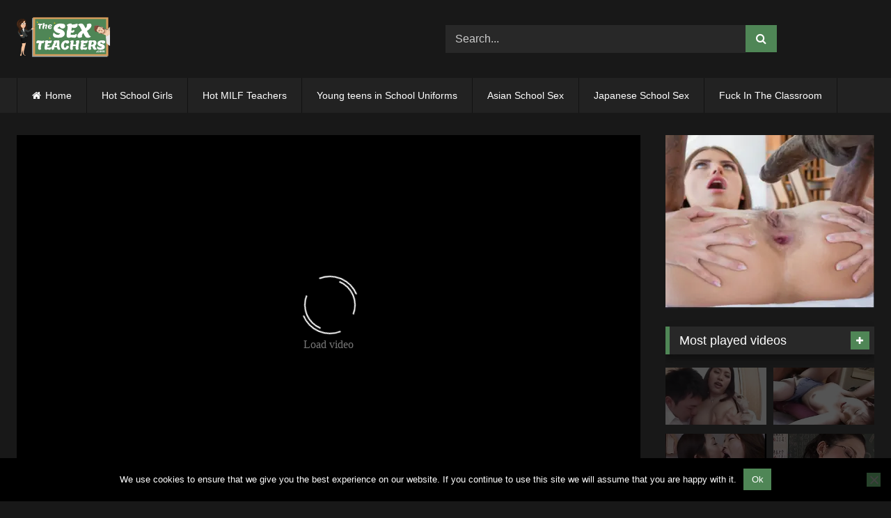

--- FILE ---
content_type: text/html; charset=UTF-8
request_url: https://thesexteachers.com/my-teacher-wants-me-to-pull-down-my-panties-on-a-school-bus/
body_size: 18152
content:
<!DOCTYPE html>


<html lang="en-US">
<head>
<meta charset="UTF-8">
<meta content='width=device-width, initial-scale=1.0, maximum-scale=1.0, user-scalable=0' name='viewport' />
<link rel="profile" href="https://gmpg.org/xfn/11">
<link rel="icon" href="
https://thesexteachers.com/wp-content/uploads/2019/11/site_logo.png">

<!-- Meta social networks -->

<!-- Meta Facebook -->
<meta property="fb:app_id" content="966242223397117" />
<meta property="og:url" content="https://thesexteachers.com/my-teacher-wants-me-to-pull-down-my-panties-on-a-school-bus/" />
<meta property="og:type" content="article" />
<meta property="og:title" content="My Teacher Wants Me To Pull Down My Panties On A School Bus" />
<meta property="og:description" content="My Teacher Wants Me To Pull Down My Panties On A School Bus" />
<meta property="og:image" content="https://thesexteachers.com/wp-content/uploads/2021/08/my-teacher-wants-me-to-pull-down-my-panties-on-a-school-bus.jpg" />
<meta property="og:image:width" content="200" />
<meta property="og:image:height" content="200" />

<!-- Meta Twitter -->
<meta name="twitter:card" content="summary">
<!--<meta name="twitter:site" content="@site_username">-->
<meta name="twitter:title" content="My Teacher Wants Me To Pull Down My Panties On A School Bus">
<meta name="twitter:description" content="My Teacher Wants Me To Pull Down My Panties On A School Bus">
<!--<meta name="twitter:creator" content="@creator_username">-->
<meta name="twitter:image" content="https://thesexteachers.com/wp-content/uploads/2021/08/my-teacher-wants-me-to-pull-down-my-panties-on-a-school-bus.jpg">
<!--<meta name="twitter:domain" content="YourDomain.com">-->

<!-- Temp Style -->
<style>
	.post-thumbnail {
		padding-bottom: 56.25%;
	}
	.post-thumbnail .wpst-trailer,
	.post-thumbnail img {
		object-fit: fill;
	}

	.video-debounce-bar {
		background: #4f8656!important;
	}

			
			#site-navigation {
			background: #222222;
		}
	
	.site-title a {
		font-family: Abril Fatface;
		font-size: 36px;
	}
	.site-branding .logo img {
		max-width: 150px;
		max-height: 60px;
		margin-top: 0px;
		margin-left: 0px;
	}
	a,
	.site-title a i,
	.thumb-block:hover .rating-bar i,
	.categories-list .thumb-block:hover .entry-header .cat-title:before,
	.required,
	.like #more:hover i,
	.dislike #less:hover i,
	.top-bar i:hover,
	.main-navigation .menu-item-has-children > a:after,
	.menu-toggle i,
	.main-navigation.toggled li:hover > a,
	.main-navigation.toggled li.focus > a,
	.main-navigation.toggled li.current_page_item > a,
	.main-navigation.toggled li.current-menu-item > a,
	#filters .filters-select:after,
	.morelink i,
	.top-bar .membership a i,
	.thumb-block:hover .photos-count i {
		color: #4f8656;
	}
	button,
	.button,
	input[type="button"],
	input[type="reset"],
	input[type="submit"],
	.label,
	.pagination ul li a.current,
	.pagination ul li a:hover,
	body #filters .label.secondary.active,
	.label.secondary:hover,
	.main-navigation li:hover > a,
	.main-navigation li.focus > a,
	.main-navigation li.current_page_item > a,
	.main-navigation li.current-menu-item > a,
	.widget_categories ul li a:hover,
	.comment-reply-link,
	a.tag-cloud-link:hover,
	.template-actors li a:hover {
		border-color: #4f8656!important;
		background-color: #4f8656!important;
	}
	.rating-bar-meter,
	.vjs-play-progress,
	#filters .filters-options span:hover,
	.bx-wrapper .bx-controls-direction a,
	.top-bar .social-share a:hover,
	.thumb-block:hover span.hd-video,
	.featured-carousel .slide a:hover span.hd-video,
	.appContainer .ctaButton {
		background-color: #4f8656!important;
	}
	#video-tabs button.tab-link.active,
	.title-block,
	.widget-title,
	.page-title,
	.page .entry-title,
	.comments-title,
	.comment-reply-title,
	.morelink:hover {
		border-color: #4f8656!important;
	}

	/* Small desktops ----------- */
	@media only screen  and (min-width : 64.001em) and (max-width : 84em) {
		#main .thumb-block {
			width: 25%!important;
		}
	}

	/* Desktops and laptops ----------- */
	@media only screen  and (min-width : 84.001em) {
		#main .thumb-block {
			width: 25%!important;
		}
	}

</style>

<!-- Google Analytics -->

<!-- Meta Verification -->

<meta name='robots' content='index, follow, max-image-preview:large, max-snippet:-1, max-video-preview:-1' />

	<!-- This site is optimized with the Yoast SEO plugin v26.8 - https://yoast.com/product/yoast-seo-wordpress/ -->
	<title>My Teacher Wants Me To Pull Down My Panties On A School Bus - TheSexTeachers.com | Teacher Porn - School girl Porn - Student Sex - Free XXX Porn movies of Young students and teachers</title>
	<meta name="description" content="My Teacher Wants Me To Pull Down My Panties On A School Bus - Free porn videos with hot students and sexy teachers. XXX movies for free - watch online shy school girls fucked hard by horny teacher or classmate. Daily updated free school porn." />
	<link rel="canonical" href="https://thesexteachers.com/my-teacher-wants-me-to-pull-down-my-panties-on-a-school-bus/" />
	<meta property="og:locale" content="en_US" />
	<meta property="og:type" content="article" />
	<meta property="og:title" content="My Teacher Wants Me To Pull Down My Panties On A School Bus - TheSexTeachers.com | Teacher Porn - School girl Porn - Student Sex - Free XXX Porn movies of Young students and teachers" />
	<meta property="og:description" content="My Teacher Wants Me To Pull Down My Panties On A School Bus - Free porn videos with hot students and sexy teachers. XXX movies for free - watch online shy school girls fucked hard by horny teacher or classmate. Daily updated free school porn." />
	<meta property="og:url" content="https://thesexteachers.com/my-teacher-wants-me-to-pull-down-my-panties-on-a-school-bus/" />
	<meta property="article:published_time" content="2025-10-24T17:08:26+00:00" />
	<meta property="og:image" content="https://thesexteachers.com/wp-content/uploads/2021/08/my-teacher-wants-me-to-pull-down-my-panties-on-a-school-bus.jpg" />
	<meta property="og:image:width" content="320" />
	<meta property="og:image:height" content="180" />
	<meta property="og:image:type" content="image/jpeg" />
	<meta name="twitter:card" content="summary_large_image" />
	<meta name="twitter:label1" content="Written by" />
	<meta name="twitter:data1" content="" />
	<script type="application/ld+json" class="yoast-schema-graph">{"@context":"https://schema.org","@graph":[{"@type":"Article","@id":"https://thesexteachers.com/my-teacher-wants-me-to-pull-down-my-panties-on-a-school-bus/#article","isPartOf":{"@id":"https://thesexteachers.com/my-teacher-wants-me-to-pull-down-my-panties-on-a-school-bus/"},"author":{"name":"","@id":""},"headline":"My Teacher Wants Me To Pull Down My Panties On A School Bus","datePublished":"2025-10-24T17:08:26+00:00","mainEntityOfPage":{"@id":"https://thesexteachers.com/my-teacher-wants-me-to-pull-down-my-panties-on-a-school-bus/"},"wordCount":13,"publisher":{"@id":"https://thesexteachers.com/#/schema/person/eef2f9e71bf7e68024bffbc0b46bf489"},"image":{"@id":"https://thesexteachers.com/my-teacher-wants-me-to-pull-down-my-panties-on-a-school-bus/#primaryimage"},"thumbnailUrl":"https://thesexteachers.com/wp-content/uploads/2021/08/my-teacher-wants-me-to-pull-down-my-panties-on-a-school-bus.jpg","keywords":["bus","down","panties","school","teacher"],"articleSection":["asian"],"inLanguage":"en-US"},{"@type":"WebPage","@id":"https://thesexteachers.com/my-teacher-wants-me-to-pull-down-my-panties-on-a-school-bus/","url":"https://thesexteachers.com/my-teacher-wants-me-to-pull-down-my-panties-on-a-school-bus/","name":"My Teacher Wants Me To Pull Down My Panties On A School Bus - TheSexTeachers.com | Teacher Porn - School girl Porn - Student Sex - Free XXX Porn movies of Young students and teachers","isPartOf":{"@id":"https://thesexteachers.com/#website"},"primaryImageOfPage":{"@id":"https://thesexteachers.com/my-teacher-wants-me-to-pull-down-my-panties-on-a-school-bus/#primaryimage"},"image":{"@id":"https://thesexteachers.com/my-teacher-wants-me-to-pull-down-my-panties-on-a-school-bus/#primaryimage"},"thumbnailUrl":"https://thesexteachers.com/wp-content/uploads/2021/08/my-teacher-wants-me-to-pull-down-my-panties-on-a-school-bus.jpg","datePublished":"2025-10-24T17:08:26+00:00","description":"My Teacher Wants Me To Pull Down My Panties On A School Bus - Free porn videos with hot students and sexy teachers. XXX movies for free - watch online shy school girls fucked hard by horny teacher or classmate. Daily updated free school porn.","breadcrumb":{"@id":"https://thesexteachers.com/my-teacher-wants-me-to-pull-down-my-panties-on-a-school-bus/#breadcrumb"},"inLanguage":"en-US","potentialAction":[{"@type":"ReadAction","target":["https://thesexteachers.com/my-teacher-wants-me-to-pull-down-my-panties-on-a-school-bus/"]}]},{"@type":"ImageObject","inLanguage":"en-US","@id":"https://thesexteachers.com/my-teacher-wants-me-to-pull-down-my-panties-on-a-school-bus/#primaryimage","url":"https://thesexteachers.com/wp-content/uploads/2021/08/my-teacher-wants-me-to-pull-down-my-panties-on-a-school-bus.jpg","contentUrl":"https://thesexteachers.com/wp-content/uploads/2021/08/my-teacher-wants-me-to-pull-down-my-panties-on-a-school-bus.jpg","width":320,"height":180},{"@type":"BreadcrumbList","@id":"https://thesexteachers.com/my-teacher-wants-me-to-pull-down-my-panties-on-a-school-bus/#breadcrumb","itemListElement":[{"@type":"ListItem","position":1,"name":"Home","item":"https://thesexteachers.com/"},{"@type":"ListItem","position":2,"name":"My Teacher Wants Me To Pull Down My Panties On A School Bus"}]},{"@type":"WebSite","@id":"https://thesexteachers.com/#website","url":"https://thesexteachers.com/","name":"TheSexTeachers.com | Teacher Porn - School girl Porn - Student Sex - Free XXX Porn movies of Young students and teachers","description":"","publisher":{"@id":"https://thesexteachers.com/#/schema/person/eef2f9e71bf7e68024bffbc0b46bf489"},"potentialAction":[{"@type":"SearchAction","target":{"@type":"EntryPoint","urlTemplate":"https://thesexteachers.com/?s={search_term_string}"},"query-input":{"@type":"PropertyValueSpecification","valueRequired":true,"valueName":"search_term_string"}}],"inLanguage":"en-US"},{"@type":["Person","Organization"],"@id":"https://thesexteachers.com/#/schema/person/eef2f9e71bf7e68024bffbc0b46bf489","name":"kecskemese","image":{"@type":"ImageObject","inLanguage":"en-US","@id":"https://thesexteachers.com/#/schema/person/image/","url":"https://thesexteachers.com/wp-content/uploads/2023/06/thesexteachers_thumb.jpg","contentUrl":"https://thesexteachers.com/wp-content/uploads/2023/06/thesexteachers_thumb.jpg","width":700,"height":393,"caption":"kecskemese"},"logo":{"@id":"https://thesexteachers.com/#/schema/person/image/"}},{"@type":"Person","@id":""}]}</script>
	<!-- / Yoast SEO plugin. -->


<link rel='dns-prefetch' href='//vjs.zencdn.net' />
<link rel='dns-prefetch' href='//unpkg.com' />
<link rel="alternate" type="application/rss+xml" title=" &raquo; Feed" href="https://thesexteachers.com/feed/" />
<link rel="alternate" type="application/rss+xml" title=" &raquo; Comments Feed" href="https://thesexteachers.com/comments/feed/" />
<link rel="alternate" title="oEmbed (JSON)" type="application/json+oembed" href="https://thesexteachers.com/wp-json/oembed/1.0/embed?url=https%3A%2F%2Fthesexteachers.com%2Fmy-teacher-wants-me-to-pull-down-my-panties-on-a-school-bus%2F" />
<link rel="alternate" title="oEmbed (XML)" type="text/xml+oembed" href="https://thesexteachers.com/wp-json/oembed/1.0/embed?url=https%3A%2F%2Fthesexteachers.com%2Fmy-teacher-wants-me-to-pull-down-my-panties-on-a-school-bus%2F&#038;format=xml" />
<style id='wp-img-auto-sizes-contain-inline-css' type='text/css'>
img:is([sizes=auto i],[sizes^="auto," i]){contain-intrinsic-size:3000px 1500px}
/*# sourceURL=wp-img-auto-sizes-contain-inline-css */
</style>
<style id='wp-emoji-styles-inline-css' type='text/css'>

	img.wp-smiley, img.emoji {
		display: inline !important;
		border: none !important;
		box-shadow: none !important;
		height: 1em !important;
		width: 1em !important;
		margin: 0 0.07em !important;
		vertical-align: -0.1em !important;
		background: none !important;
		padding: 0 !important;
	}
/*# sourceURL=wp-emoji-styles-inline-css */
</style>
<style id='wp-block-library-inline-css' type='text/css'>
:root{--wp-block-synced-color:#7a00df;--wp-block-synced-color--rgb:122,0,223;--wp-bound-block-color:var(--wp-block-synced-color);--wp-editor-canvas-background:#ddd;--wp-admin-theme-color:#007cba;--wp-admin-theme-color--rgb:0,124,186;--wp-admin-theme-color-darker-10:#006ba1;--wp-admin-theme-color-darker-10--rgb:0,107,160.5;--wp-admin-theme-color-darker-20:#005a87;--wp-admin-theme-color-darker-20--rgb:0,90,135;--wp-admin-border-width-focus:2px}@media (min-resolution:192dpi){:root{--wp-admin-border-width-focus:1.5px}}.wp-element-button{cursor:pointer}:root .has-very-light-gray-background-color{background-color:#eee}:root .has-very-dark-gray-background-color{background-color:#313131}:root .has-very-light-gray-color{color:#eee}:root .has-very-dark-gray-color{color:#313131}:root .has-vivid-green-cyan-to-vivid-cyan-blue-gradient-background{background:linear-gradient(135deg,#00d084,#0693e3)}:root .has-purple-crush-gradient-background{background:linear-gradient(135deg,#34e2e4,#4721fb 50%,#ab1dfe)}:root .has-hazy-dawn-gradient-background{background:linear-gradient(135deg,#faaca8,#dad0ec)}:root .has-subdued-olive-gradient-background{background:linear-gradient(135deg,#fafae1,#67a671)}:root .has-atomic-cream-gradient-background{background:linear-gradient(135deg,#fdd79a,#004a59)}:root .has-nightshade-gradient-background{background:linear-gradient(135deg,#330968,#31cdcf)}:root .has-midnight-gradient-background{background:linear-gradient(135deg,#020381,#2874fc)}:root{--wp--preset--font-size--normal:16px;--wp--preset--font-size--huge:42px}.has-regular-font-size{font-size:1em}.has-larger-font-size{font-size:2.625em}.has-normal-font-size{font-size:var(--wp--preset--font-size--normal)}.has-huge-font-size{font-size:var(--wp--preset--font-size--huge)}.has-text-align-center{text-align:center}.has-text-align-left{text-align:left}.has-text-align-right{text-align:right}.has-fit-text{white-space:nowrap!important}#end-resizable-editor-section{display:none}.aligncenter{clear:both}.items-justified-left{justify-content:flex-start}.items-justified-center{justify-content:center}.items-justified-right{justify-content:flex-end}.items-justified-space-between{justify-content:space-between}.screen-reader-text{border:0;clip-path:inset(50%);height:1px;margin:-1px;overflow:hidden;padding:0;position:absolute;width:1px;word-wrap:normal!important}.screen-reader-text:focus{background-color:#ddd;clip-path:none;color:#444;display:block;font-size:1em;height:auto;left:5px;line-height:normal;padding:15px 23px 14px;text-decoration:none;top:5px;width:auto;z-index:100000}html :where(.has-border-color){border-style:solid}html :where([style*=border-top-color]){border-top-style:solid}html :where([style*=border-right-color]){border-right-style:solid}html :where([style*=border-bottom-color]){border-bottom-style:solid}html :where([style*=border-left-color]){border-left-style:solid}html :where([style*=border-width]){border-style:solid}html :where([style*=border-top-width]){border-top-style:solid}html :where([style*=border-right-width]){border-right-style:solid}html :where([style*=border-bottom-width]){border-bottom-style:solid}html :where([style*=border-left-width]){border-left-style:solid}html :where(img[class*=wp-image-]){height:auto;max-width:100%}:where(figure){margin:0 0 1em}html :where(.is-position-sticky){--wp-admin--admin-bar--position-offset:var(--wp-admin--admin-bar--height,0px)}@media screen and (max-width:600px){html :where(.is-position-sticky){--wp-admin--admin-bar--position-offset:0px}}

/*# sourceURL=wp-block-library-inline-css */
</style><style id='global-styles-inline-css' type='text/css'>
:root{--wp--preset--aspect-ratio--square: 1;--wp--preset--aspect-ratio--4-3: 4/3;--wp--preset--aspect-ratio--3-4: 3/4;--wp--preset--aspect-ratio--3-2: 3/2;--wp--preset--aspect-ratio--2-3: 2/3;--wp--preset--aspect-ratio--16-9: 16/9;--wp--preset--aspect-ratio--9-16: 9/16;--wp--preset--color--black: #000000;--wp--preset--color--cyan-bluish-gray: #abb8c3;--wp--preset--color--white: #ffffff;--wp--preset--color--pale-pink: #f78da7;--wp--preset--color--vivid-red: #cf2e2e;--wp--preset--color--luminous-vivid-orange: #ff6900;--wp--preset--color--luminous-vivid-amber: #fcb900;--wp--preset--color--light-green-cyan: #7bdcb5;--wp--preset--color--vivid-green-cyan: #00d084;--wp--preset--color--pale-cyan-blue: #8ed1fc;--wp--preset--color--vivid-cyan-blue: #0693e3;--wp--preset--color--vivid-purple: #9b51e0;--wp--preset--gradient--vivid-cyan-blue-to-vivid-purple: linear-gradient(135deg,rgb(6,147,227) 0%,rgb(155,81,224) 100%);--wp--preset--gradient--light-green-cyan-to-vivid-green-cyan: linear-gradient(135deg,rgb(122,220,180) 0%,rgb(0,208,130) 100%);--wp--preset--gradient--luminous-vivid-amber-to-luminous-vivid-orange: linear-gradient(135deg,rgb(252,185,0) 0%,rgb(255,105,0) 100%);--wp--preset--gradient--luminous-vivid-orange-to-vivid-red: linear-gradient(135deg,rgb(255,105,0) 0%,rgb(207,46,46) 100%);--wp--preset--gradient--very-light-gray-to-cyan-bluish-gray: linear-gradient(135deg,rgb(238,238,238) 0%,rgb(169,184,195) 100%);--wp--preset--gradient--cool-to-warm-spectrum: linear-gradient(135deg,rgb(74,234,220) 0%,rgb(151,120,209) 20%,rgb(207,42,186) 40%,rgb(238,44,130) 60%,rgb(251,105,98) 80%,rgb(254,248,76) 100%);--wp--preset--gradient--blush-light-purple: linear-gradient(135deg,rgb(255,206,236) 0%,rgb(152,150,240) 100%);--wp--preset--gradient--blush-bordeaux: linear-gradient(135deg,rgb(254,205,165) 0%,rgb(254,45,45) 50%,rgb(107,0,62) 100%);--wp--preset--gradient--luminous-dusk: linear-gradient(135deg,rgb(255,203,112) 0%,rgb(199,81,192) 50%,rgb(65,88,208) 100%);--wp--preset--gradient--pale-ocean: linear-gradient(135deg,rgb(255,245,203) 0%,rgb(182,227,212) 50%,rgb(51,167,181) 100%);--wp--preset--gradient--electric-grass: linear-gradient(135deg,rgb(202,248,128) 0%,rgb(113,206,126) 100%);--wp--preset--gradient--midnight: linear-gradient(135deg,rgb(2,3,129) 0%,rgb(40,116,252) 100%);--wp--preset--font-size--small: 13px;--wp--preset--font-size--medium: 20px;--wp--preset--font-size--large: 36px;--wp--preset--font-size--x-large: 42px;--wp--preset--spacing--20: 0.44rem;--wp--preset--spacing--30: 0.67rem;--wp--preset--spacing--40: 1rem;--wp--preset--spacing--50: 1.5rem;--wp--preset--spacing--60: 2.25rem;--wp--preset--spacing--70: 3.38rem;--wp--preset--spacing--80: 5.06rem;--wp--preset--shadow--natural: 6px 6px 9px rgba(0, 0, 0, 0.2);--wp--preset--shadow--deep: 12px 12px 50px rgba(0, 0, 0, 0.4);--wp--preset--shadow--sharp: 6px 6px 0px rgba(0, 0, 0, 0.2);--wp--preset--shadow--outlined: 6px 6px 0px -3px rgb(255, 255, 255), 6px 6px rgb(0, 0, 0);--wp--preset--shadow--crisp: 6px 6px 0px rgb(0, 0, 0);}:where(.is-layout-flex){gap: 0.5em;}:where(.is-layout-grid){gap: 0.5em;}body .is-layout-flex{display: flex;}.is-layout-flex{flex-wrap: wrap;align-items: center;}.is-layout-flex > :is(*, div){margin: 0;}body .is-layout-grid{display: grid;}.is-layout-grid > :is(*, div){margin: 0;}:where(.wp-block-columns.is-layout-flex){gap: 2em;}:where(.wp-block-columns.is-layout-grid){gap: 2em;}:where(.wp-block-post-template.is-layout-flex){gap: 1.25em;}:where(.wp-block-post-template.is-layout-grid){gap: 1.25em;}.has-black-color{color: var(--wp--preset--color--black) !important;}.has-cyan-bluish-gray-color{color: var(--wp--preset--color--cyan-bluish-gray) !important;}.has-white-color{color: var(--wp--preset--color--white) !important;}.has-pale-pink-color{color: var(--wp--preset--color--pale-pink) !important;}.has-vivid-red-color{color: var(--wp--preset--color--vivid-red) !important;}.has-luminous-vivid-orange-color{color: var(--wp--preset--color--luminous-vivid-orange) !important;}.has-luminous-vivid-amber-color{color: var(--wp--preset--color--luminous-vivid-amber) !important;}.has-light-green-cyan-color{color: var(--wp--preset--color--light-green-cyan) !important;}.has-vivid-green-cyan-color{color: var(--wp--preset--color--vivid-green-cyan) !important;}.has-pale-cyan-blue-color{color: var(--wp--preset--color--pale-cyan-blue) !important;}.has-vivid-cyan-blue-color{color: var(--wp--preset--color--vivid-cyan-blue) !important;}.has-vivid-purple-color{color: var(--wp--preset--color--vivid-purple) !important;}.has-black-background-color{background-color: var(--wp--preset--color--black) !important;}.has-cyan-bluish-gray-background-color{background-color: var(--wp--preset--color--cyan-bluish-gray) !important;}.has-white-background-color{background-color: var(--wp--preset--color--white) !important;}.has-pale-pink-background-color{background-color: var(--wp--preset--color--pale-pink) !important;}.has-vivid-red-background-color{background-color: var(--wp--preset--color--vivid-red) !important;}.has-luminous-vivid-orange-background-color{background-color: var(--wp--preset--color--luminous-vivid-orange) !important;}.has-luminous-vivid-amber-background-color{background-color: var(--wp--preset--color--luminous-vivid-amber) !important;}.has-light-green-cyan-background-color{background-color: var(--wp--preset--color--light-green-cyan) !important;}.has-vivid-green-cyan-background-color{background-color: var(--wp--preset--color--vivid-green-cyan) !important;}.has-pale-cyan-blue-background-color{background-color: var(--wp--preset--color--pale-cyan-blue) !important;}.has-vivid-cyan-blue-background-color{background-color: var(--wp--preset--color--vivid-cyan-blue) !important;}.has-vivid-purple-background-color{background-color: var(--wp--preset--color--vivid-purple) !important;}.has-black-border-color{border-color: var(--wp--preset--color--black) !important;}.has-cyan-bluish-gray-border-color{border-color: var(--wp--preset--color--cyan-bluish-gray) !important;}.has-white-border-color{border-color: var(--wp--preset--color--white) !important;}.has-pale-pink-border-color{border-color: var(--wp--preset--color--pale-pink) !important;}.has-vivid-red-border-color{border-color: var(--wp--preset--color--vivid-red) !important;}.has-luminous-vivid-orange-border-color{border-color: var(--wp--preset--color--luminous-vivid-orange) !important;}.has-luminous-vivid-amber-border-color{border-color: var(--wp--preset--color--luminous-vivid-amber) !important;}.has-light-green-cyan-border-color{border-color: var(--wp--preset--color--light-green-cyan) !important;}.has-vivid-green-cyan-border-color{border-color: var(--wp--preset--color--vivid-green-cyan) !important;}.has-pale-cyan-blue-border-color{border-color: var(--wp--preset--color--pale-cyan-blue) !important;}.has-vivid-cyan-blue-border-color{border-color: var(--wp--preset--color--vivid-cyan-blue) !important;}.has-vivid-purple-border-color{border-color: var(--wp--preset--color--vivid-purple) !important;}.has-vivid-cyan-blue-to-vivid-purple-gradient-background{background: var(--wp--preset--gradient--vivid-cyan-blue-to-vivid-purple) !important;}.has-light-green-cyan-to-vivid-green-cyan-gradient-background{background: var(--wp--preset--gradient--light-green-cyan-to-vivid-green-cyan) !important;}.has-luminous-vivid-amber-to-luminous-vivid-orange-gradient-background{background: var(--wp--preset--gradient--luminous-vivid-amber-to-luminous-vivid-orange) !important;}.has-luminous-vivid-orange-to-vivid-red-gradient-background{background: var(--wp--preset--gradient--luminous-vivid-orange-to-vivid-red) !important;}.has-very-light-gray-to-cyan-bluish-gray-gradient-background{background: var(--wp--preset--gradient--very-light-gray-to-cyan-bluish-gray) !important;}.has-cool-to-warm-spectrum-gradient-background{background: var(--wp--preset--gradient--cool-to-warm-spectrum) !important;}.has-blush-light-purple-gradient-background{background: var(--wp--preset--gradient--blush-light-purple) !important;}.has-blush-bordeaux-gradient-background{background: var(--wp--preset--gradient--blush-bordeaux) !important;}.has-luminous-dusk-gradient-background{background: var(--wp--preset--gradient--luminous-dusk) !important;}.has-pale-ocean-gradient-background{background: var(--wp--preset--gradient--pale-ocean) !important;}.has-electric-grass-gradient-background{background: var(--wp--preset--gradient--electric-grass) !important;}.has-midnight-gradient-background{background: var(--wp--preset--gradient--midnight) !important;}.has-small-font-size{font-size: var(--wp--preset--font-size--small) !important;}.has-medium-font-size{font-size: var(--wp--preset--font-size--medium) !important;}.has-large-font-size{font-size: var(--wp--preset--font-size--large) !important;}.has-x-large-font-size{font-size: var(--wp--preset--font-size--x-large) !important;}
/*# sourceURL=global-styles-inline-css */
</style>

<style id='classic-theme-styles-inline-css' type='text/css'>
/*! This file is auto-generated */
.wp-block-button__link{color:#fff;background-color:#32373c;border-radius:9999px;box-shadow:none;text-decoration:none;padding:calc(.667em + 2px) calc(1.333em + 2px);font-size:1.125em}.wp-block-file__button{background:#32373c;color:#fff;text-decoration:none}
/*# sourceURL=/wp-includes/css/classic-themes.min.css */
</style>
<link rel='stylesheet' id='cookie-notice-front-css' href='https://thesexteachers.com/wp-content/plugins/cookie-notice/css/front.min.css?ver=2.5.11' type='text/css' media='all' />
<link rel='stylesheet' id='wpst-font-awesome-css' href='https://thesexteachers.com/wp-content/themes/retrotube/assets/stylesheets/font-awesome/css/font-awesome.min.css?ver=4.7.0' type='text/css' media='all' />
<link rel='stylesheet' id='wpst-videojs-style-css' href='//vjs.zencdn.net/7.8.4/video-js.css?ver=7.8.4' type='text/css' media='all' />
<link rel='stylesheet' id='wpst-style-css' href='https://thesexteachers.com/wp-content/themes/retrotube/style.css?ver=1.7.2.1682340996' type='text/css' media='all' />
<link rel='stylesheet' id='wpdreams-asl-basic-css' href='https://thesexteachers.com/wp-content/plugins/ajax-search-lite/css/style.basic.css?ver=4.13.4' type='text/css' media='all' />
<style id='wpdreams-asl-basic-inline-css' type='text/css'>

					div[id*='ajaxsearchlitesettings'].searchsettings .asl_option_inner label {
						font-size: 0px !important;
						color: rgba(0, 0, 0, 0);
					}
					div[id*='ajaxsearchlitesettings'].searchsettings .asl_option_inner label:after {
						font-size: 11px !important;
						position: absolute;
						top: 0;
						left: 0;
						z-index: 1;
					}
					.asl_w_container {
						width: 100%;
						margin: 0px 0px 0px 0px;
						min-width: 200px;
					}
					div[id*='ajaxsearchlite'].asl_m {
						width: 100%;
					}
					div[id*='ajaxsearchliteres'].wpdreams_asl_results div.resdrg span.highlighted {
						font-weight: bold;
						color: rgba(255, 213, 47, 1);
						background-color: rgb(0, 0, 0);
					}
					div[id*='ajaxsearchliteres'].wpdreams_asl_results .results img.asl_image {
						width: 70px;
						height: 70px;
						object-fit: cover;
					}
					div[id*='ajaxsearchlite'].asl_r .results {
						max-height: none;
					}
					div[id*='ajaxsearchlite'].asl_r {
						position: absolute;
					}
				
						.asl_m .probox svg {
							fill: rgba(0, 0, 0, 1) !important;
						}
						.asl_m .probox .innericon {
							background-color: #4f8656 !important;
							background-image: none !important;
							-webkit-background-image: none !important;
							-ms-background-image: none !important;
						}
					
						div.asl_r.asl_w.vertical .results .item::after {
							display: block;
							position: absolute;
							bottom: 0;
							content: '';
							height: 1px;
							width: 100%;
							background: #D8D8D8;
						}
						div.asl_r.asl_w.vertical .results .item.asl_last_item::after {
							display: none;
						}
					body span.asl_single_highlighted {
						display: inline !important;
						color: rgba(255, 213, 47, 1) !important;
						background-color: rgb(0, 0, 0) !important;
					}
/*# sourceURL=wpdreams-asl-basic-inline-css */
</style>
<link rel='stylesheet' id='wpdreams-asl-instance-css' href='https://thesexteachers.com/wp-content/plugins/ajax-search-lite/css/style-underline.css?ver=4.13.4' type='text/css' media='all' />
<script type="25291a685e45aaaa10c46cb7-text/javascript" id="cookie-notice-front-js-before">
/* <![CDATA[ */
var cnArgs = {"ajaxUrl":"https:\/\/thesexteachers.com\/wp-admin\/admin-ajax.php","nonce":"15e4a27d30","hideEffect":"slide","position":"bottom","onScroll":false,"onScrollOffset":100,"onClick":false,"cookieName":"cookie_notice_accepted","cookieTime":2592000,"cookieTimeRejected":2592000,"globalCookie":false,"redirection":false,"cache":false,"revokeCookies":false,"revokeCookiesOpt":"automatic"};

//# sourceURL=cookie-notice-front-js-before
/* ]]> */
</script>
<script type="25291a685e45aaaa10c46cb7-text/javascript" src="https://thesexteachers.com/wp-content/plugins/cookie-notice/js/front.min.js?ver=2.5.11" id="cookie-notice-front-js"></script>
<script type="25291a685e45aaaa10c46cb7-text/javascript" src="https://thesexteachers.com/wp-includes/js/jquery/jquery.min.js?ver=3.7.1" id="jquery-core-js"></script>
<script type="25291a685e45aaaa10c46cb7-text/javascript" src="https://thesexteachers.com/wp-includes/js/jquery/jquery-migrate.min.js?ver=3.4.1" id="jquery-migrate-js"></script>
<link rel="https://api.w.org/" href="https://thesexteachers.com/wp-json/" /><link rel="alternate" title="JSON" type="application/json" href="https://thesexteachers.com/wp-json/wp/v2/posts/27919" /><link rel="EditURI" type="application/rsd+xml" title="RSD" href="https://thesexteachers.com/xmlrpc.php?rsd" />
<meta name="generator" content="WordPress 6.9" />
<link rel='shortlink' href='https://thesexteachers.com/?p=27919' />
				<link rel="preconnect" href="https://fonts.gstatic.com" crossorigin />
				<link rel="preload" as="style" href="//fonts.googleapis.com/css?family=Open+Sans&display=swap" />
								<link rel="stylesheet" href="//fonts.googleapis.com/css?family=Open+Sans&display=swap" media="all" />
				<!-- Google tag (gtag.js) -->
<script async src="https://www.googletagmanager.com/gtag/js?id=G-B0GNSZYXZ2" type="25291a685e45aaaa10c46cb7-text/javascript"></script>
<script type="25291a685e45aaaa10c46cb7-text/javascript">
  window.dataLayer = window.dataLayer || [];
  function gtag(){dataLayer.push(arguments);}
  gtag('js', new Date());

  gtag('config', 'G-B0GNSZYXZ2');
		gtag('config', 'G-HTDSZ44J22');
</script><meta name="hubtraffic-domain-validation"  content="3011b6aa350740f5" /></head>  <body class="wp-singular post-template-default single single-post postid-27919 single-format-video wp-embed-responsive wp-theme-retrotube cookies-not-set group-blog"> <div id="page"> 	<a class="skip-link screen-reader-text" href="#content">Skip to content</a>  	<header id="masthead" class="site-header" role="banner">  		 		<div class="site-branding row"> 			<div class="logo"> 									<a href="https://thesexteachers.com/" rel="home" title=""><img src=" 										https://thesexteachers.com/wp-content/uploads/2019/11/site_logo.png					" alt=""></a> 				 							</div> 							<div class="header-search">     <form method="get" id="searchform" action="https://thesexteachers.com/">                             <input class="input-group-field" value="Search..." name="s" id="s" onfocus="if (!window.__cfRLUnblockHandlers) return false; if (this.value == 'Search...') {this.value = '';}" onblur="if (!window.__cfRLUnblockHandlers) return false; if (this.value == '') {this.value = 'Search...';}" type="text" data-cf-modified-25291a685e45aaaa10c46cb7-="" />                          <input class="button fa-input" type="submit" id="searchsubmit" value="&#xf002;" />             </form> </div>								</div><!-- .site-branding -->  		<nav id="site-navigation" class="main-navigation" role="navigation"> 			<div id="head-mobile"></div> 			<div class="button-nav"></div> 			<ul id="menu-main-menu" class="row"><li id="menu-item-30348" class="home-icon menu-item menu-item-type-custom menu-item-object-custom menu-item-home menu-item-30348"><a href="https://thesexteachers.com">Home</a></li> <li id="menu-item-30353" class="menu-item menu-item-type-taxonomy menu-item-object-category menu-item-30353"><a href="https://thesexteachers.com/category/school-girls/">Hot School Girls</a></li> <li id="menu-item-30354" class="menu-item menu-item-type-taxonomy menu-item-object-category menu-item-30354"><a href="https://thesexteachers.com/category/the-sex-teachers/">Hot MILF Teachers</a></li> <li id="menu-item-30356" class="menu-item menu-item-type-taxonomy menu-item-object-category menu-item-30356"><a href="https://thesexteachers.com/category/school-uniform/">Young teens in School Uniforms</a></li> <li id="menu-item-30355" class="menu-item menu-item-type-taxonomy menu-item-object-category current-post-ancestor current-menu-parent current-post-parent menu-item-30355"><a href="https://thesexteachers.com/category/asian/">Asian School Sex</a></li> <li id="menu-item-30357" class="menu-item menu-item-type-taxonomy menu-item-object-category menu-item-30357"><a href="https://thesexteachers.com/category/japanese-teachers/">Japanese School Sex</a></li> <li id="menu-item-30358" class="menu-item menu-item-type-taxonomy menu-item-object-category menu-item-30358"><a href="https://thesexteachers.com/category/classroom/">Fuck In The Classroom</a></li> </ul>		</nav><!-- #site-navigation -->  		<div class="clear"></div>  					<div class="happy-header-mobile"> 				<script type="25291a685e45aaaa10c46cb7-application/javascript">
    var ad_idzone = "3812753",
    ad_width = "300",
    ad_height = "100"
</script>  <script type="25291a685e45aaaa10c46cb7-application/javascript" src="https://a.exosrv.com/ads.js"></script>  <noscript>      <iframe src="https://syndication.exosrv.com/ads-iframe-display.php?idzone=3812753&output=noscript&type=300x100" width="300" height="100" scrolling="no" marginwidth="0" marginheight="0" frameborder="0"></iframe>  </noscript>			</div> 			</header><!-- #masthead -->  	 	 	<div id="content" class="site-content row"> 	<div id="primary" class="content-area with-sidebar-right"> 		<main id="main" class="site-main with-sidebar-right" role="main">  		 <article id="post-27919" class="post-27919 post type-post status-publish format-video has-post-thumbnail hentry category-asian tag-bus tag-down tag-panties tag-school tag-teacher post_format-post-format-video" itemprop="video" itemscope itemtype="http://schema.org/VideoObject"> 	<header class="entry-header">  		<div class="video-player"><meta itemprop="author" content="" /><meta itemprop="name" content="My Teacher Wants Me To Pull Down My Panties On A School Bus" /><meta itemprop="description" content="My Teacher Wants Me To Pull Down My Panties On A School Bus" /><meta itemprop="duration" content="P0DT0H8M26S" /><meta itemprop="thumbnailUrl" content="https://thesexteachers.com/wp-content/uploads/2021/08/my-teacher-wants-me-to-pull-down-my-panties-on-a-school-bus.jpg" /><meta itemprop="embedURL" content="https://xhamster.com/embed/5914914" /><meta itemprop="uploadDate" content="2025-10-24T17:08:26+00:00" /><div class="responsive-player"><iframe src="https://thesexteachers.com/wp-content/plugins/clean-tube-player/public/player-x.php?q=[base64]" frameborder="0" scrolling="no" allowfullscreen></iframe></div></div> 		 					<div class="happy-under-player-mobile"> 				<script type="25291a685e45aaaa10c46cb7-application/javascript">
    var ad_idzone = "3438891",
    ad_width = "300",
    ad_height = "250"
</script>  <script type="25291a685e45aaaa10c46cb7-application/javascript" src="https://a.exosrv.com/ads.js"></script>  <noscript>      <iframe src="https://syndication.exosrv.com/ads-iframe-display.php?idzone=3438891&output=noscript&type=300x250" width="300" height="250" scrolling="no" marginwidth="0" marginheight="0" frameborder="0"></iframe>  </noscript>			</div> 		 		 		<div class="title-block box-shadow"> 			<h1 class="entry-title" itemprop="name">My Teacher Wants Me To Pull Down My Panties On A School Bus</h1>						<div id="video-tabs" class="tabs"> 				<button class="tab-link active about" data-tab-id="video-about"><i class="fa fa-info-circle"></i> About</button> 									<button class="tab-link share" data-tab-id="video-share"><i class="fa fa-share"></i> Share</button> 							</div> 		</div>  		<div class="clear"></div>  	</header><!-- .entry-header -->  	<div class="entry-content"> 				<div class="tab-content"> 						<div id="video-about" class="width100"> 					<div class="video-description"> 											</div> 																									<div class="tags"> 						<div class="tags-list"><a href="https://thesexteachers.com/category/asian/" class="label" title="asian"><i class="fa fa-folder-open"></i>asian</a> <a href="https://thesexteachers.com/tag/bus/" class="label" title="bus"><i class="fa fa-tag"></i>bus</a> <a href="https://thesexteachers.com/tag/down/" class="label" title="down"><i class="fa fa-tag"></i>down</a> <a href="https://thesexteachers.com/tag/panties/" class="label" title="panties"><i class="fa fa-tag"></i>panties</a> <a href="https://thesexteachers.com/tag/school/" class="label" title="school"><i class="fa fa-tag"></i>school</a> <a href="https://thesexteachers.com/tag/teacher/" class="label" title="teacher"><i class="fa fa-tag"></i>teacher</a> </div>					</div> 							</div> 							<div id="video-share"> 	<!-- Facebook --> 			<div id="fb-root"></div> 		<script type="25291a685e45aaaa10c46cb7-text/javascript">(function(d, s, id) {
		var js, fjs = d.getElementsByTagName(s)[0];
		if (d.getElementById(id)) return;
		js = d.createElement(s); js.id = id;
		js.src = 'https://connect.facebook.net/fr_FR/sdk.js#xfbml=1&version=v2.12';
		fjs.parentNode.insertBefore(js, fjs);
		}(document, 'script', 'facebook-jssdk'));</script> 		<a target="_blank" href="https://www.facebook.com/sharer/sharer.php?u=https://thesexteachers.com/my-teacher-wants-me-to-pull-down-my-panties-on-a-school-bus/&amp;src=sdkpreparse"><i id="facebook" class="fa fa-facebook"></i></a> 	 	<!-- Twitter --> 			<a target="_blank" href="https://twitter.com/share?url=https://thesexteachers.com/my-teacher-wants-me-to-pull-down-my-panties-on-a-school-bus/&text=My Teacher Wants Me To Pull Down My Panties On A School Bus"><i id="twitter" class="fa fa-twitter"></i></a> 	 	<!-- Google Plus --> 			<a target="_blank" href="https://plus.google.com/share?url=https://thesexteachers.com/my-teacher-wants-me-to-pull-down-my-panties-on-a-school-bus/"><i id="googleplus" class="fa fa-google-plus"></i></a> 	 	<!-- Linkedin --> 	 	<!-- Tumblr --> 			<a target="_blank" href="https://tumblr.com/widgets/share/tool?canonicalUrl=https://thesexteachers.com/my-teacher-wants-me-to-pull-down-my-panties-on-a-school-bus/"><i id="tumblr" class="fa fa-tumblr-square"></i></a> 	 	<!-- Reddit --> 			<a target="_blank" href="http://www.reddit.com/submit?title=My Teacher Wants Me To Pull Down My Panties On A School Bus&url=https://thesexteachers.com/my-teacher-wants-me-to-pull-down-my-panties-on-a-school-bus/"><i id="reddit" class="fa fa-reddit-square"></i></a> 	 	<!-- Odnoklassniki --> 			<a target="_blank" href="http://www.odnoklassniki.ru/dk?st.cmd=addShare&st._surl=https://thesexteachers.com/my-teacher-wants-me-to-pull-down-my-panties-on-a-school-bus/&title=My Teacher Wants Me To Pull Down My Panties On A School Bus"><i id="odnoklassniki" class="fa fa-odnoklassniki"></i></a> 	 	<!-- VK --> 			<script type="25291a685e45aaaa10c46cb7-text/javascript" src="https://vk.com/js/api/share.js?95" charset="windows-1251"></script> 		<a href="http://vk.com/share.php?url=https://thesexteachers.com/my-teacher-wants-me-to-pull-down-my-panties-on-a-school-bus/" target="_blank"><i id="vk" class="fa fa-vk"></i></a> 	 	<!-- Email --> 			<a target="_blank" href="/cdn-cgi/l/email-protection#[base64]"><i id="email" class="fa fa-envelope"></i></a> 	</div> 					</div> 	</div><!-- .entry-content -->  	<div class="under-video-block"> 								<h2 class="widget-title">Related videos</h2>  			<div> 			 <article data-video-uid="1" data-post-id="27978" class="loop-video thumb-block post-27978 post type-post status-publish format-video has-post-thumbnail hentry category-asian tag-asian tag-school tag-student tag-tight tag-with post_format-post-format-video actors-tina"> 	<a href="https://thesexteachers.com/tight-asian-student-tina-needed-help-with-school-funding/" title="Tight Asian Student Tina Needed Help With School Funding"> 		<div class="post-thumbnail"> 			<div class="post-thumbnail-container video-with-trailer"><div class="video-debounce-bar"></div><div class="lds-dual-ring"></div><div class="video-preview"></div><img width="300" height="168.75" data-src="https://thesexteachers.com/wp-content/uploads/2021/08/tight-asian-student-tina-needed-help-with-school-funding.jpg" alt="Tight Asian Student Tina Needed Help With School Funding"></div>									<span class="duration"><i class="fa fa-clock-o"></i>12:22</span>		</div> 				<header class="entry-header"> 			<span>Tight Asian Student Tina Needed Help With School Funding</span> 		</header> 	</a> </article>  <article data-video-uid="2" data-post-id="28102" class="loop-video thumb-block post-28102 post type-post status-publish format-video has-post-thumbnail hentry category-asian tag-cock tag-from tag-school tag-shy tag-suck tag-teen tag-very post_format-post-format-video"> 	<a href="https://thesexteachers.com/fantastic-cock-suck-from-a-very-shy-school-teen/" title="Fantastic cock suck from a very shy school teen"> 		<div class="post-thumbnail"> 			<div class="post-thumbnail-container video-with-trailer"><div class="video-debounce-bar"></div><div class="lds-dual-ring"></div><div class="video-preview"></div><img width="300" height="168.75" data-src="https://thesexteachers.com/wp-content/uploads/2021/08/fantastic-cock-suck-from-a-very-shy-school-teen.jpg" alt="Fantastic cock suck from a very shy school teen"></div>									<span class="duration"><i class="fa fa-clock-o"></i>07:58</span>		</div> 				<header class="entry-header"> 			<span>Fantastic cock suck from a very shy school teen</span> 		</header> 	</a> </article>  <article data-video-uid="3" data-post-id="28130" class="loop-video thumb-block post-28130 post type-post status-publish format-video has-post-thumbnail hentry category-asian tag-girl tag-school tag-school-girl tag-sexy post_format-post-format-video"> 	<a href="https://thesexteachers.com/sexy-school-girl/" title="SEXY SCHOOL GIRL"> 		<div class="post-thumbnail"> 			<div class="post-thumbnail-container video-with-trailer"><div class="video-debounce-bar"></div><div class="lds-dual-ring"></div><div class="video-preview"></div><img width="300" height="168.75" data-src="https://thesexteachers.com/wp-content/uploads/2021/08/sexy-school-girl.jpg" alt="SEXY SCHOOL GIRL"></div>									<span class="duration"><i class="fa fa-clock-o"></i>04:38</span>		</div> 				<header class="entry-header"> 			<span>SEXY SCHOOL GIRL</span> 		</header> 	</a> </article>  <article data-video-uid="4" data-post-id="21582" class="loop-video thumb-block post-21582 post type-post status-publish format-video has-post-thumbnail hentry category-asian tag-asian tag-blowjob tag-fucking tag-girl tag-group tag-group-fuck tag-school tag-school-girl tag-with post_format-post-format-video actors-buruma-aoi"> 	<a href="https://thesexteachers.com/blowjob-party-and-asian-school-girl-with-buruma-aoi/" title="Blowjob party and Asian school girl with Buruma Aoi"> 		<div class="post-thumbnail"> 			<div class="post-thumbnail-container video-with-trailer"><div class="video-debounce-bar"></div><div class="lds-dual-ring"></div><div class="video-preview"></div><img width="300" height="168.75" data-src="https://thesexteachers.com/wp-content/uploads/2020/05/group-fucking-and-asian-school-girl-blowjob-with-buruma-aoi.jpg" alt="Blowjob party and Asian school girl with Buruma Aoi"></div>									<span class="duration"><i class="fa fa-clock-o"></i>08:16</span>		</div> 				<header class="entry-header"> 			<span>Blowjob party and Asian school girl with Buruma Aoi</span> 		</header> 	</a> </article>  <article data-video-uid="5" data-post-id="27884" class="loop-video thumb-block post-27884 post type-post status-publish format-video has-post-thumbnail hentry category-asian tag-japanese tag-japanese-teen tag-school tag-teen post_format-post-format-video"> 	<a href="https://thesexteachers.com/japanese-teen-school-gal-gets-shlong/" title="Japanese teen school gal gets shlong"> 		<div class="post-thumbnail"> 			<div class="post-thumbnail-container video-with-trailer"><div class="video-debounce-bar"></div><div class="lds-dual-ring"></div><div class="video-preview"></div><img width="300" height="168.75" data-src="https://thesexteachers.com/wp-content/uploads/2021/08/japanese-teen-school-gal-gets-shlong.jpg" alt="Japanese teen school gal gets shlong"></div>									<span class="duration"><i class="fa fa-clock-o"></i>08:04</span>		</div> 				<header class="entry-header"> 			<span>Japanese teen school gal gets shlong</span> 		</header> 	</a> </article>  <article data-video-uid="6" data-post-id="27822" class="loop-video thumb-block post-27822 post type-post status-publish format-video has-post-thumbnail hentry category-asian tag-japanese tag-japanese-school tag-masturbates tag-office tag-school post_format-post-format-video"> 	<a href="https://thesexteachers.com/japanese-school-director-masturbates-in-the-office/" title="Japanese school director masturbates in the office"> 		<div class="post-thumbnail"> 			<div class="post-thumbnail-container video-with-trailer"><div class="video-debounce-bar"></div><div class="lds-dual-ring"></div><div class="video-preview"></div><img width="300" height="168.75" data-src="https://thesexteachers.com/wp-content/uploads/2021/08/japanese-school-director-masturbates-in-the-office.jpg" alt="Japanese school director masturbates in the office"></div>									<span class="duration"><i class="fa fa-clock-o"></i>11:01</span>		</div> 				<header class="entry-header"> 			<span>Japanese school director masturbates in the office</span> 		</header> 	</a> </article>  <article data-video-uid="7" data-post-id="28097" class="loop-video thumb-block post-28097 post type-post status-publish format-video has-post-thumbnail hentry category-asian tag-girls tag-japanese tag-japanese-school tag-japanese-school-girl tag-legs tag-school tag-school-girl tag-sexy post_format-post-format-video"> 	<a href="https://thesexteachers.com/japanese-school-girls-sexy-legs-vol-40-2/" title="Japanese School Girls Sexy Legs Vol 40"> 		<div class="post-thumbnail"> 			<div class="post-thumbnail-container video-with-trailer"><div class="video-debounce-bar"></div><div class="lds-dual-ring"></div><div class="video-preview"></div><img width="300" height="168.75" data-src="https://thesexteachers.com/wp-content/uploads/2021/08/japanese-school-girls-sexy-legs-vol-40.jpg" alt="Japanese School Girls Sexy Legs Vol 40"></div>									<span class="duration"><i class="fa fa-clock-o"></i>15:21</span>		</div> 				<header class="entry-header"> 			<span>Japanese School Girls Sexy Legs Vol 40</span> 		</header> 	</a> </article>  <article data-video-uid="8" data-post-id="27867" class="loop-video thumb-block post-27867 post type-post status-publish format-video has-post-thumbnail hentry category-asian tag-cum tag-girl tag-lovely tag-masturbate tag-school tag-school-girl tag-with post_format-post-format-video"> 	<a href="https://thesexteachers.com/lovely-school-girl-masturbate-with-a-recorder-and-cum/" title="Lovely School Girl Masturbate with a Recorder and Cum"> 		<div class="post-thumbnail"> 			<div class="post-thumbnail-container video-with-trailer"><div class="video-debounce-bar"></div><div class="lds-dual-ring"></div><div class="video-preview"></div><img width="300" height="168.75" data-src="https://thesexteachers.com/wp-content/uploads/2021/08/lovely-school-girl-masturbate-with-a-recorder-and-cum.jpg" alt="Lovely School Girl Masturbate with a Recorder and Cum"></div>									<span class="duration"><i class="fa fa-clock-o"></i>12:00</span>		</div> 				<header class="entry-header"> 			<span>Lovely School Girl Masturbate with a Recorder and Cum</span> 		</header> 	</a> </article>  <article data-video-uid="9" data-post-id="21597" class="loop-video thumb-block post-21597 post type-post status-publish format-video has-post-thumbnail hentry category-asian tag-asian tag-girl tag-school tag-school-girl post_format-post-format-video"> 	<a href="https://thesexteachers.com/asian-school-girl-fucks/" title="Asian School Girl fucks"> 		<div class="post-thumbnail"> 			<div class="post-thumbnail-container video-with-trailer"><div class="video-debounce-bar"></div><div class="lds-dual-ring"></div><div class="video-preview"></div><img width="300" height="168.75" data-src="https://thesexteachers.com/wp-content/uploads/2020/05/asian-school-girl-2.jpg" alt="Asian School Girl fucks"></div>									<span class="duration"><i class="fa fa-clock-o"></i>27:59</span>		</div> 				<header class="entry-header"> 			<span>Asian School Girl fucks</span> 		</header> 	</a> </article>  <article data-video-uid="10" data-post-id="27853" class="loop-video thumb-block post-27853 post type-post status-publish format-video has-post-thumbnail hentry category-asian tag-1424 tag-asian tag-girl tag-old tag-pussy tag-school tag-school-girl tag-small tag-tight tag-tight-pussy tag-tiny post_format-post-format-video"> 	<a href="https://thesexteachers.com/small-tiny-asian-18-year-old-school-girl-gets-tight-pussy-br/" title="Small tiny asian 18 year old school girl gets tight pussy br"> 		<div class="post-thumbnail"> 			<div class="post-thumbnail-container video-with-trailer"><div class="video-debounce-bar"></div><div class="lds-dual-ring"></div><div class="video-preview"></div><img width="300" height="168.75" data-src="https://thesexteachers.com/wp-content/uploads/2021/08/small-tiny-asian-18-year-old-school-girl-gets-tight-pussy-br.jpg" alt="Small tiny asian 18 year old school girl gets tight pussy br"></div>									<span class="duration"><i class="fa fa-clock-o"></i>13:24</span>		</div> 				<header class="entry-header"> 			<span>Small tiny asian 18 year old school girl gets tight pussy br</span> 		</header> 	</a> </article>  <article data-video-uid="11" data-post-id="27922" class="loop-video thumb-block post-27922 post type-post status-publish format-video has-post-thumbnail hentry category-asian tag-japanese tag-japanese-school tag-milf tag-school post_format-post-format-video"> 	<a href="https://thesexteachers.com/japanese-school-milf/" title="Japanese school MILF"> 		<div class="post-thumbnail"> 			<div class="post-thumbnail-container video-with-trailer"><div class="video-debounce-bar"></div><div class="lds-dual-ring"></div><div class="video-preview"></div><img width="300" height="168.75" data-src="https://thesexteachers.com/wp-content/uploads/2021/08/japanese-school-milf.jpg" alt="Japanese school MILF"></div>									<span class="duration"><i class="fa fa-clock-o"></i>13:07</span>		</div> 				<header class="entry-header"> 			<span>Japanese school MILF</span> 		</header> 	</a> </article>  <article data-video-uid="12" data-post-id="27957" class="loop-video thumb-block post-27957 post type-post status-publish format-video has-post-thumbnail hentry category-asian tag-asian tag-blonde tag-fucked tag-guy tag-hot tag-hot-blonde tag-school tag-teacher tag-teacher-fuck post_format-post-format-video"> 	<a href="https://thesexteachers.com/hot-blonde-elementary-school-teacher-fucked-by-asian-guy/" title="Hot Blonde Elementary school Teacher Fucked by Asian Guy"> 		<div class="post-thumbnail"> 			<div class="post-thumbnail-container video-with-trailer"><div class="video-debounce-bar"></div><div class="lds-dual-ring"></div><div class="video-preview"></div><img width="300" height="168.75" data-src="https://thesexteachers.com/wp-content/uploads/2021/08/hot-blonde-elementary-school-teacher-fucked-by-asian-guy.jpg" alt="Hot Blonde Elementary school Teacher Fucked by Asian Guy"></div>									<span class="duration"><i class="fa fa-clock-o"></i>21:49</span>		</div> 				<header class="entry-header"> 			<span>Hot Blonde Elementary school Teacher Fucked by Asian Guy</span> 		</header> 	</a> </article>  <article data-video-uid="13" data-post-id="27983" class="loop-video thumb-block post-27983 post type-post status-publish format-video has-post-thumbnail hentry category-asian tag-cash tag-school tag-teen tag-thai post_format-post-format-video"> 	<a href="https://thesexteachers.com/thai-teen-needs-cash-to-pay-off-school-loans/" title="Thai teen needs cash to pay off school loans"> 		<div class="post-thumbnail"> 			<div class="post-thumbnail-container video-with-trailer"><div class="video-debounce-bar"></div><div class="lds-dual-ring"></div><div class="video-preview"></div><img width="300" height="168.75" data-src="https://thesexteachers.com/wp-content/uploads/2021/08/thai-teen-needs-cash-to-pay-off-school-loans.jpg" alt="Thai teen needs cash to pay off school loans"></div>									<span class="duration"><i class="fa fa-clock-o"></i>06:38</span>		</div> 				<header class="entry-header"> 			<span>Thai teen needs cash to pay off school loans</span> 		</header> 	</a> </article>  <article data-video-uid="14" data-post-id="28173" class="loop-video thumb-block post-28173 post type-post status-publish format-video has-post-thumbnail hentry category-asian tag-girl tag-pinoy tag-school tag-school-girl post_format-post-format-video"> 	<a href="https://thesexteachers.com/pinoy-school-girl-emelyn-dimayuga-lipa-batangas/" title="Pinoy school girl Emelyn dimayuga Lipa batangas"> 		<div class="post-thumbnail"> 			<div class="post-thumbnail-container video-with-trailer"><div class="video-debounce-bar"></div><div class="lds-dual-ring"></div><div class="video-preview"></div><img width="300" height="168.75" data-src="https://thesexteachers.com/wp-content/uploads/2021/08/pinoy-school-girl-emelyn-dimayuga-lipa-batangas.jpg" alt="Pinoy school girl Emelyn dimayuga Lipa batangas"></div>									<span class="duration"><i class="fa fa-clock-o"></i>01:38</span>		</div> 				<header class="entry-header"> 			<span>Pinoy school girl Emelyn dimayuga Lipa batangas</span> 		</header> 	</a> </article>  <article data-video-uid="15" data-post-id="27833" class="loop-video thumb-block post-27833 post type-post status-publish format-video has-post-thumbnail hentry category-asian tag-fucked tag-girl tag-hard tag-hard-fuck tag-room tag-school-girl post_format-post-format-video"> 	<a href="https://thesexteachers.com/brazzers-school-girl-hard-fucked-in-class-room/" title="Brazzers-School girl hard fucked in class room"> 		<div class="post-thumbnail"> 			<div class="post-thumbnail-container video-with-trailer"><div class="video-debounce-bar"></div><div class="lds-dual-ring"></div><div class="video-preview"></div><img width="300" height="168.75" data-src="https://thesexteachers.com/wp-content/uploads/2021/08/brazzers-school-girl-hard-fucked-in-class-room.jpg" alt="Brazzers-School girl hard fucked in class room"></div>									<span class="duration"><i class="fa fa-clock-o"></i>07:33</span>		</div> 				<header class="entry-header"> 			<span>Brazzers-School girl hard fucked in class room</span> 		</header> 	</a> </article> 			</div> 						<div class="clear"></div> 			<div class="show-more-related"> 				<a class="button large" href="https://thesexteachers.com/category/asian/">Show more related videos</a> 			</div> 					 	</div> <div class="clear"></div>  	 </article><!-- #post-## -->  		</main><!-- #main --> 	</div><!-- #primary -->   	<aside id="sidebar" class="widget-area with-sidebar-right" role="complementary"> 					<div class="happy-sidebar"> 				<script data-cfasync="false" src="/cdn-cgi/scripts/5c5dd728/cloudflare-static/email-decode.min.js"></script><script type="25291a685e45aaaa10c46cb7-application/javascript">
    var ad_idzone = "3439363",
    ad_width = "300",
    ad_height = "250"
</script>  <script type="25291a685e45aaaa10c46cb7-application/javascript" src="https://a.realsrv.com/ads.js"></script>  <noscript>      <iframe src="https://syndication.realsrv.com/ads-iframe-display.php?idzone=3439363&output=noscript&type=300x250" width="300" height="250" scrolling="no" marginwidth="0" marginheight="0" frameborder="0"></iframe>  </noscript>			</div> 				<section id="widget_videos_block-4" class="widget widget_videos_block"><h2 class="widget-title">Most played videos</h2>			  <a class="more-videos label" href="https://thesexteachers.com/?filter=most-viewed												"><i class="fa fa-plus"></i> <span>More videos</span></a>   <div class="videos-list"> 		 <article data-video-uid="16" data-post-id="21640" class="loop-video thumb-block post-21640 post type-post status-publish format-video has-post-thumbnail hentry category-japanese-teachers tag-japanese tag-japanese-teacher tag-teacher post_format-post-format-video"> 	<a href="https://thesexteachers.com/japanese-teacher-untitled/" title="japanese teacher untitled"> 		<div class="post-thumbnail"> 			<div class="post-thumbnail-container video-with-trailer"><div class="video-debounce-bar"></div><div class="lds-dual-ring"></div><div class="video-preview"></div><img width="300" height="168.75" data-src="https://thesexteachers.com/wp-content/uploads/2020/05/japanese-teacher-untitled.jpg" alt="japanese teacher untitled"></div>									<span class="duration"><i class="fa fa-clock-o"></i>02:14:19</span>		</div> 				<header class="entry-header"> 			<span>japanese teacher untitled</span> 		</header> 	</a> </article>  <article data-video-uid="17" data-post-id="24187" class="loop-video thumb-block post-24187 post type-post status-publish format-video has-post-thumbnail hentry category-japanese-teachers tag-japanese tag-japanese-school tag-pussy tag-schoolgirl tag-sweet tag-tight tag-tight-pussy post_format-post-format-video"> 	<a href="https://thesexteachers.com/sweet-japanese-schoolgirl-gets-her-tight-pussy-filled/" title="Sweet Japanese Schoolgirl Gets Her Tight Pussy Filled !"> 		<div class="post-thumbnail"> 			<div class="post-thumbnail-container video-with-trailer"><div class="video-debounce-bar"></div><div class="lds-dual-ring"></div><div class="video-preview"></div><img width="300" height="168.75" data-src="https://thesexteachers.com/wp-content/uploads/2020/09/sweet-japanese-schoolgirl-gets-her-tight-pussy-filled.jpg" alt="Sweet Japanese Schoolgirl Gets Her Tight Pussy Filled !"></div>									<span class="duration"><i class="fa fa-clock-o"></i>39:57</span>		</div> 				<header class="entry-header"> 			<span>Sweet Japanese Schoolgirl Gets Her Tight Pussy Filled !</span> 		</header> 	</a> </article>  <article data-video-uid="18" data-post-id="23734" class="loop-video thumb-block post-23734 post type-post status-publish format-video has-post-thumbnail hentry category-japanese-teachers tag-lesbian post_format-post-format-video"> 	<a href="https://thesexteachers.com/lesbian-care/" title="Lesbian Care"> 		<div class="post-thumbnail"> 			<div class="post-thumbnail-container video-with-trailer"><div class="video-debounce-bar"></div><div class="lds-dual-ring"></div><div class="video-preview"></div><img width="300" height="168.75" data-src="https://thesexteachers.com/wp-content/uploads/2020/08/lesbian-care.jpg" alt="Lesbian Care"></div>									<span class="duration"><i class="fa fa-clock-o"></i>02:20:00</span>		</div> 				<header class="entry-header"> 			<span>Lesbian Care</span> 		</header> 	</a> </article>  <article data-video-uid="19" data-post-id="21669" class="loop-video thumb-block post-21669 post type-post status-publish format-video has-post-thumbnail hentry category-japanese-teachers tag-classroom tag-fucks tag-horny tag-japanese tag-japanese-teacher tag-teacher tag-teacher-fuck post_format-post-format-video"> 	<a href="https://thesexteachers.com/horny-japanese-teacher-teach-how-to-sex/" title="Horny Japanese teacher teach how to sex"> 		<div class="post-thumbnail"> 			<div class="post-thumbnail-container video-with-trailer"><div class="video-debounce-bar"></div><div class="lds-dual-ring"></div><div class="video-preview"></div><img width="300" height="168.75" data-src="https://thesexteachers.com/wp-content/uploads/2020/05/horny-japanese-teacher-fucks-herself-in-a-classroom.jpg" alt="Horny Japanese teacher teach how to sex"></div>									<span class="duration"><i class="fa fa-clock-o"></i>07:22</span>		</div> 				<header class="entry-header"> 			<span>Horny Japanese teacher teach how to sex</span> 		</header> 	</a> </article>  <article data-video-uid="20" data-post-id="21573" class="loop-video thumb-block post-21573 post type-post status-publish format-video has-post-thumbnail hentry category-asian tag-asian tag-dirty tag-dirty-pussy tag-fucking tag-girl tag-play tag-pussy tag-school post_format-post-format-video"> 	<a href="https://thesexteachers.com/asian-school-dirty-girl-is-playing-her-dirty-pussy-so-fuckin/" title="Asian school dirty girl is playing her dirty pussy so fuckin"> 		<div class="post-thumbnail"> 			<div class="post-thumbnail-container video-with-trailer"><div class="video-debounce-bar"></div><div class="lds-dual-ring"></div><div class="video-preview"></div><img width="300" height="168.75" data-src="https://thesexteachers.com/wp-content/uploads/2020/05/asian-school-dirty-girl-play-her-dirty-pussy-feel-so-fucking.jpg" alt="Asian school dirty girl is playing her dirty pussy so fuckin"></div>									<span class="duration"><i class="fa fa-clock-o"></i>03:31:50</span>		</div> 				<header class="entry-header"> 			<span>Asian school dirty girl is playing her dirty pussy so fuckin</span> 		</header> 	</a> </article>  <article data-video-uid="21" data-post-id="23434" class="loop-video thumb-block post-23434 post type-post status-publish format-video has-post-thumbnail hentry category-japanese-teachers tag-japanese tag-japanese-teacher tag-lesbian tag-schoolgirl tag-teacher post_format-post-format-video"> 	<a href="https://thesexteachers.com/japanese-teacher-convinced-by-schoolgirl-to-do-lesbian-acts/" title="Japanese teacher convinced by schoolgirl to do lesbian acts"> 		<div class="post-thumbnail"> 			<div class="post-thumbnail-container video-with-trailer"><div class="video-debounce-bar"></div><div class="lds-dual-ring"></div><div class="video-preview"></div><img width="300" height="168.75" data-src="https://thesexteachers.com/wp-content/uploads/2020/08/japanese-teacher-convinced-by-schoolgirl-to-do-lesbian-acts.jpg" alt="Japanese teacher convinced by schoolgirl to do lesbian acts"></div>									<span class="duration"><i class="fa fa-clock-o"></i>02:39:33</span>		</div> 				<header class="entry-header"> 			<span>Japanese teacher convinced by schoolgirl to do lesbian acts</span> 		</header> 	</a> </article>   </div>   <div class="clear"></div> 			</section>	</aside><!-- #sidebar -->  </div><!-- #content -->  <footer id="colophon" class="site-footer" role="contentinfo"> 	<div class="row"> 					<div class="happy-footer-mobile"> 				<script type="25291a685e45aaaa10c46cb7-application/javascript">
    var ad_idzone = "3812817",
    ad_width = "300",
    ad_height = "100"
</script>  <script type="25291a685e45aaaa10c46cb7-application/javascript" src="https://a.exosrv.com/ads.js"></script>  <noscript>      <iframe src="https://syndication.exosrv.com/ads-iframe-display.php?idzone=3812817&output=noscript&type=300x100" width="300" height="100" scrolling="no" marginwidth="0" marginheight="0" frameborder="0"></iframe>  </noscript>			</div> 							<div class="happy-footer"> 				<script type="25291a685e45aaaa10c46cb7-application/javascript">
    var ad_idzone = "3438887",
    ad_width = "728",
    ad_height = "90"
</script>  <script type="25291a685e45aaaa10c46cb7-application/javascript" src="https://a.exosrv.com/ads.js"></script>  <noscript>      <iframe src="https://syndication.exosrv.com/ads-iframe-display.php?idzone=3438887&output=noscript&type=728x90" width="728" height="90" scrolling="no" marginwidth="0" marginheight="0" frameborder="0"></iframe>  </noscript>			</div> 				 		<div class="clear"></div>  					<div class="logo-footer"> 							<a href="https://thesexteachers.com/" rel="home" title=""><img class="grayscale" src=" 									https://thesexteachers.com/wp-content/uploads/2019/11/site_logo.png				" alt=""></a> 			</div> 		 					<div class="footer-menu-container"> 				<div class="menu-footer-menu-container"><ul id="menu-footer-menu" class="menu"><li id="menu-item-18026" class="menu-item menu-item-type-post_type menu-item-object-page menu-item-18026"><a href="https://thesexteachers.com/contact-us/">Contact us</a></li> <li id="menu-item-18027" class="menu-item menu-item-type-post_type menu-item-object-page menu-item-18027"><a href="https://thesexteachers.com/terms-of-use/">Terms of Use</a></li> <li id="menu-item-18028" class="menu-item menu-item-type-post_type menu-item-object-page menu-item-18028"><a href="https://thesexteachers.com/privacy-policy/">Privacy Policy</a></li> </ul></div>			</div> 		 					<div class="site-info"> 				Here you can watch hundreds of free sex videos where young little school girls are having hot sex with their teachers in the classroom. Sexy highschool teachers with wet pussy are waiting to fuck them hard with a student’s big dick. Teacher student porn movies are free to watch online. Mature school teachers fuck with young amateur students.  <br>  <h1>Our friends:</h1>  <a href="https://rapelust.com/movies/" rel="dofollow" target="_newpage">Rape In Movies</a>  |  <a target="_blank" rel="dofollow" href="https://throatlust.com/">Throat Fucked Girls</a> |  <a target="_blank" rel="dofollow" href="http://minecraft-porn.com/">Minecraft Porn</a> |  <a target="_blank" rel="dofollow" href="https://forcedcinema.net/category/gay/">Gay Rape</a> |   <a href="https://justpicsplease.com/photos/voyeurweb" rel="dofollow" target="_blank">Voyeur Web</a> |  <a href="https://sick-r.com/" rel="dofollow" target="_blank">Sick-r.com</a> |   <a href='https://thebestfetishsites.com/best-college-porn-sites/' rel='dofollow' target='_blank'>College Fetish Sites</a> |  <a href='https://www.thepornlist.net/college-porn-sites/' rel='dofollow' target='_blank'>College Porn List</a> |  <a href='https://pornwhitelist.com/college-porn-sites/' rel='dofollow' target='_blank'>Best College Porn Sites</a> |  <a href='https://porndabster.com/best-college-porn-sites/' rel='dofollow' target='_blank'>Top College Porn Sites</a> |  <a href='https://porngrader.com/college-porn-sites/' rel='dofollow' target='_blank'>College Porn Sites</a> |  <a href='https://hollywoodwhores.com/' rel='dofollow' target='_blank'>Celebrity Sex Scenes</a> |			</div><!-- .site-info --> 			</div> </footer><!-- #colophon --> </div><!-- #page -->  <a class="button" href="#" id="back-to-top" title="Back to top"><i class="fa fa-chevron-up"></i></a>  <script type="speculationrules">
{"prefetch":[{"source":"document","where":{"and":[{"href_matches":"/*"},{"not":{"href_matches":["/wp-*.php","/wp-admin/*","/wp-content/uploads/*","/wp-content/*","/wp-content/plugins/*","/wp-content/themes/retrotube/*","/*\\?(.+)"]}},{"not":{"selector_matches":"a[rel~=\"nofollow\"]"}},{"not":{"selector_matches":".no-prefetch, .no-prefetch a"}}]},"eagerness":"conservative"}]}
</script> 		<div class="modal fade wpst-user-modal" id="wpst-user-modal" tabindex="-1" role="dialog" aria-hidden="true"> 			<div class="modal-dialog" data-active-tab=""> 				<div class="modal-content"> 					<div class="modal-body"> 					<a href="#" class="close" data-dismiss="modal" aria-label="Close"><i class="fa fa-remove"></i></a> 						<!-- Register form --> 						<div class="wpst-register">	 															<div class="alert alert-danger">Registration is disabled.</div> 													</div>  						<!-- Login form --> 						<div class="wpst-login">							  							<h3>Login to </h3> 						 							<form id="wpst_login_form" action="https://thesexteachers.com/" method="post">  								<div class="form-field"> 									<label>Username</label> 									<input class="form-control input-lg required" name="wpst_user_login" type="text"/> 								</div> 								<div class="form-field"> 									<label for="wpst_user_pass">Password</label> 									<input class="form-control input-lg required" name="wpst_user_pass" id="wpst_user_pass" type="password"/> 								</div> 								<div class="form-field lost-password"> 									<input type="hidden" name="action" value="wpst_login_member"/> 									<button class="btn btn-theme btn-lg" data-loading-text="Loading..." type="submit">Login</button> <a class="alignright" href="#wpst-reset-password">Lost Password?</a> 								</div> 								<input type="hidden" id="login-security" name="login-security" value="c00a2812d8" /><input type="hidden" name="_wp_http_referer" value="/my-teacher-wants-me-to-pull-down-my-panties-on-a-school-bus/" />							</form> 							<div class="wpst-errors"></div> 						</div>  						<!-- Lost Password form --> 						<div class="wpst-reset-password">							  							<h3>Reset Password</h3> 							<p>Enter the username or e-mail you used in your profile. A password reset link will be sent to you by email.</p> 						 							<form id="wpst_reset_password_form" action="https://thesexteachers.com/" method="post"> 								<div class="form-field"> 									<label for="wpst_user_or_email">Username or E-mail</label> 									<input class="form-control input-lg required" name="wpst_user_or_email" id="wpst_user_or_email" type="text"/> 								</div> 								<div class="form-field"> 									<input type="hidden" name="action" value="wpst_reset_password"/> 									<button class="btn btn-theme btn-lg" data-loading-text="Loading..." type="submit">Get new password</button> 								</div> 								<input type="hidden" id="password-security" name="password-security" value="c00a2812d8" /><input type="hidden" name="_wp_http_referer" value="/my-teacher-wants-me-to-pull-down-my-panties-on-a-school-bus/" />							</form> 							<div class="wpst-errors"></div> 						</div>  						<div class="wpst-loading"> 							<p><i class="fa fa-refresh fa-spin"></i><br>Loading...</p> 						</div> 					</div> 					<div class="modal-footer"> 						<span class="wpst-register-footer">Don&#039;t have an account? <a href="#wpst-register">Sign up</a></span> 						<span class="wpst-login-footer">Already have an account? <a href="#wpst-login">Login</a></span> 					</div>				 				</div> 			</div> 		</div> <div class='sitelist'><div class='footerblock'><div class='box'><b>Fetish porn</b><br><hr style='margin: 2px 0 5px 0;'><a href='https://meshporn.com' class='plink' target='_openlink_1' style='white-space:pre-line;'>Mesh and Stocking porn</a><br><a href='https://pregnantsexxx.com/' class='plink' target='_openlink_2' style='white-space:pre-line;'>Pregnant Porn movies</a><br><a href='https://fpovxxx.com/' class='plink' target='_openlink_3' style='white-space:pre-line;'>Female POV videos</a><br><a href='https://squirtgameporn.com/' class='plink' target='_openlink_4' style='white-space:pre-line;'>Squirt Game Porn</a><br><a href='https://massagecum.com/' class='plink' target='_openlink_5' style='white-space:pre-line;'>MassageCum.com</a><br><a href='https://outdoorbanger.com/' class='plink' target='_openlink_6' style='white-space:pre-line;'>OutdoorBanger.com</a><br><a href='https://fuckingmachineporn.com' class='plink' target='_openlink_7' style='white-space:pre-line;'>FuckingMachinePorn</a><br><a href='https://peggingxxx.com' class='plink' target='_openlink_8' style='white-space:pre-line;'>PeggingXXX.com</a><br><a href='https://pussyslide.com' class='plink' target='_openlink_9' style='white-space:pre-line;'>PussySlide.com</a><br><a href='https://padapawn.com' class='plink' target='_openlink_10' style='white-space:pre-line;'>Fake Doctor Porn</a><br></div><div class='box'><b>Teen Porn Sites</b><br><hr style='margin: 2px 0 5px 0;'><a href='https://teens4all.com' class='plink' target='_openlink_11' style='white-space:pre-line;'>Teens4All.com</a><br><a href='https://candyschoolgirls.com/' class='plink' target='_openlink_12' style='white-space:pre-line;'>Candy School Girls porn</a><br><a href='https://friendzonesex.com/' class='plink' target='_openlink_13' style='white-space:pre-line;'>Friendzone Sex videos</a><br><a href='https://teensforall.com' class='plink' target='_openlink_14' style='white-space:pre-line;'>Teens For All Sex</a><br><a href='https://upteenxxx.com/' class='plink' target='_openlink_15' style='white-space:pre-line;'>UpTeenXXX</a><br></div><div class='box'><b>Premium Porn Sites</b><br><hr style='margin: 2px 0 5px 0;'><a href='https://assanalized.com/' class='plink' target='_openlink_16' style='white-space:pre-line;'>AssAnalized</a><br><a href='https://top20pornsites.com' class='plink' target='_openlink_17' style='white-space:pre-line;'>Top 20 porn sites</a><br><a href='https://brazzerspornvideos.com/' class='plink' target='_openlink_18' style='white-space:pre-line;'>Brazzers Free Porn</a><br><a href='https://hardteentube.com/' class='plink' target='_openlink_19' style='white-space:pre-line;'>HardTeenTube.com</a><br></div><div class='box'><b>Free Porn Sites</b><br><hr style='margin: 2px 0 5px 0;'><a href='https://povheaven.com' class='plink' target='_openlink_20' style='white-space:pre-line;'>POV Heaven Porn</a><br><a href='https://bigtitstubehd.com/' class='plink' target='_openlink_21' style='white-space:pre-line;'>BigTits Tube HD</a><br><a href='https://youngjapaneseporn.com/' class='plink' target='_openlink_22' style='white-space:pre-line;'>Young Japanese Porn</a><br><a href='https://lowbudgetsex.com' class='plink' target='_openlink_23' style='white-space:pre-line;'>Low Budget Sex</a><br><a href='https://germanthreesome.com' class='plink' target='_openlink_24' style='white-space:pre-line;'>German Threesome</a><br><a href='https://sexivideo.net' class='plink' target='_openlink_25' style='white-space:pre-line;'>Indian Porn videos</a><br></div><div class='box'><b>Granny Porn Sites</b><br><hr style='margin: 2px 0 5px 0;'><a href='https://mygrannie.com' class='plink' target='_openlink_26' style='white-space:pre-line;'>MyGrannie</a><br><a href='https://oldmaturetv.com/' class='plink' target='_openlink_27' style='white-space:pre-line;'>Old Mature TV</a><br><a href='https://grandmakiss.com' class='plink' target='_openlink_28' style='white-space:pre-line;'>GrandmaKiss</a><br><a href='https://lesbiansgranny.net' class='plink' target='_openlink_29' style='white-space:pre-line;'>LesbiansGranny.net</a><br><a href='https://matureanaltube.com/' class='plink' target='_openlink_30' style='white-space:pre-line;'>MatureAnal Tube</a><br><a href='https://bestofgrannysex.com' class='plink' target='_openlink_31' style='white-space:pre-line;'>Best of Granny Sex</a><br><a href='https://www.granny-pornpics.com/' class='plink' target='_openlink_32' style='white-space:pre-line;'>Granny Porn Pics</a><br><a href='https://grannyhotvideo.com/' class='plink' target='_openlink_33' style='white-space:pre-line;'>Granny Hot Videos</a><br></div><div class='box'><b>Taboo Porn Sites</b><br><hr style='margin: 2px 0 5px 0;'><a href='https://stepmotherxxx.com/' class='plink' target='_openlink_34' style='white-space:pre-line;'>StepMother XXX</a><br><a href='https://stepbrothersex.com/' class='plink' target='_openlink_35' style='white-space:pre-line;'>StepBrother Sex videos</a><br><a href='https://stepfatherxxx.com/' class='plink' target='_openlink_36' style='white-space:pre-line;'>StepFather XXX</a><br></div><div class='box'><b>Mature porn sites</b><br><hr style='margin: 2px 0 5px 0;'><a href='https://thesexteachers.com/' class='plink' target='_openlink_37' style='white-space:pre-line;'>The Sex Teachers</a><br><a href='https://mylfvideos.com/' class='plink' target='_openlink_38' style='white-space:pre-line;'>MYLFvideos.com</a><br></div><div class='box'><b>Ai Generated Porn</b><br><hr style='margin: 2px 0 5px 0;'><a href='https://www.aipornpics.com/' class='plink' target='_openlink_39' style='white-space:pre-line;'>Ai Generated Porn Pictures</a><br></div><div class='box'><b>Best porn sites lists</b><br><hr style='margin: 2px 0 5px 0;'><a href='https://porncannon.com/' class='plink' target='_openlink_40' style='white-space:pre-line;'>PornCannon porn sites</a><br><a href='https://pornraven.com/' class='plink' target='_openlink_41' style='white-space:pre-line;'>PornRaven free porn</a><br><a href='https://pornharry.com/' class='plink' target='_openlink_42' style='white-space:pre-line;'>Porn Harry The Porn Wizard</a><br><a href='https://toplistmax.com/' class='plink' target='_openlink_43' style='white-space:pre-line;'>TopListMax Porn Planet</a><br></div></div><script type="25291a685e45aaaa10c46cb7-text/javascript" src="//vjs.zencdn.net/7.8.4/video.min.js?ver=7.8.4" id="wpst-videojs-js"></script> <script type="25291a685e45aaaa10c46cb7-text/javascript" src="https://unpkg.com/@silvermine/videojs-quality-selector@1.2.4/dist/js/silvermine-videojs-quality-selector.min.js?ver=1.2.4" id="wpst-videojs-quality-selector-js"></script> <script type="25291a685e45aaaa10c46cb7-text/javascript" src="https://thesexteachers.com/wp-content/themes/retrotube/assets/js/navigation.js?ver=1.0.0" id="wpst-navigation-js"></script> <script type="25291a685e45aaaa10c46cb7-text/javascript" src="https://thesexteachers.com/wp-content/themes/retrotube/assets/js/jquery.bxslider.min.js?ver=4.2.15" id="wpst-carousel-js"></script> <script type="25291a685e45aaaa10c46cb7-text/javascript" src="https://thesexteachers.com/wp-content/themes/retrotube/assets/js/jquery.touchSwipe.min.js?ver=1.6.18" id="wpst-touchswipe-js"></script> <script type="25291a685e45aaaa10c46cb7-text/javascript" src="https://thesexteachers.com/wp-content/themes/retrotube/assets/js/lazyload.js?ver=1.0.0" id="wpst-lazyload-js"></script> <script type="25291a685e45aaaa10c46cb7-text/javascript" id="wpst-main-js-extra">
/* <![CDATA[ */
var wpst_ajax_var = {"url":"https://thesexteachers.com/wp-admin/admin-ajax.php","nonce":"f517a76497","ctpl_installed":"1","is_mobile":""};
var objectL10nMain = {"readmore":"Read more","close":"Close"};
var options = {"thumbnails_ratio":"16/9","enable_views_system":"off","enable_rating_system":"off"};
//# sourceURL=wpst-main-js-extra
/* ]]> */
</script> <script type="25291a685e45aaaa10c46cb7-text/javascript" src="https://thesexteachers.com/wp-content/themes/retrotube/assets/js/main.js?ver=1.7.2.1682340996" id="wpst-main-js"></script> <script type="25291a685e45aaaa10c46cb7-text/javascript" src="https://thesexteachers.com/wp-content/themes/retrotube/assets/js/skip-link-focus-fix.js?ver=1.0.0" id="wpst-skip-link-focus-fix-js"></script> <script type="25291a685e45aaaa10c46cb7-text/javascript" id="wd-asl-ajaxsearchlite-js-before">
/* <![CDATA[ */
window.ASL = typeof window.ASL !== 'undefined' ? window.ASL : {}; window.ASL.wp_rocket_exception = "DOMContentLoaded"; window.ASL.ajaxurl = "https:\/\/thesexteachers.com\/wp-admin\/admin-ajax.php"; window.ASL.backend_ajaxurl = "https:\/\/thesexteachers.com\/wp-admin\/admin-ajax.php"; window.ASL.asl_url = "https:\/\/thesexteachers.com\/wp-content\/plugins\/ajax-search-lite\/"; window.ASL.detect_ajax = 1; window.ASL.media_query = 4780; window.ASL.version = 4780; window.ASL.pageHTML = ""; window.ASL.additional_scripts = []; window.ASL.script_async_load = false; window.ASL.init_only_in_viewport = true; window.ASL.font_url = "https:\/\/thesexteachers.com\/wp-content\/plugins\/ajax-search-lite\/css\/fonts\/icons2.woff2"; window.ASL.highlight = {"enabled":true,"data":[{"selector":"#content","scroll":false,"scroll_offset":0,"whole":true}]}; window.ASL.analytics = {"method":0,"tracking_id":"","string":"?ajax_search={asl_term}","event":{"focus":{"active":true,"action":"focus","category":"ASL","label":"Input focus","value":"1"},"search_start":{"active":false,"action":"search_start","category":"ASL","label":"Phrase: {phrase}","value":"1"},"search_end":{"active":true,"action":"search_end","category":"ASL","label":"{phrase} | {results_count}","value":"1"},"magnifier":{"active":true,"action":"magnifier","category":"ASL","label":"Magnifier clicked","value":"1"},"return":{"active":true,"action":"return","category":"ASL","label":"Return button pressed","value":"1"},"facet_change":{"active":false,"action":"facet_change","category":"ASL","label":"{option_label} | {option_value}","value":"1"},"result_click":{"active":true,"action":"result_click","category":"ASL","label":"{result_title} | {result_url}","value":"1"}}};
//# sourceURL=wd-asl-ajaxsearchlite-js-before
/* ]]> */
</script> <script type="25291a685e45aaaa10c46cb7-text/javascript" src="https://thesexteachers.com/wp-content/plugins/ajax-search-lite/js/min/plugin/merged/asl.min.js?ver=4780" id="wd-asl-ajaxsearchlite-js"></script> <script id="wp-emoji-settings" type="application/json">
{"baseUrl":"https://s.w.org/images/core/emoji/17.0.2/72x72/","ext":".png","svgUrl":"https://s.w.org/images/core/emoji/17.0.2/svg/","svgExt":".svg","source":{"concatemoji":"https://thesexteachers.com/wp-includes/js/wp-emoji-release.min.js?ver=6.9"}}
</script> <script type="25291a685e45aaaa10c46cb7-module">
/* <![CDATA[ */
/*! This file is auto-generated */
const a=JSON.parse(document.getElementById("wp-emoji-settings").textContent),o=(window._wpemojiSettings=a,"wpEmojiSettingsSupports"),s=["flag","emoji"];function i(e){try{var t={supportTests:e,timestamp:(new Date).valueOf()};sessionStorage.setItem(o,JSON.stringify(t))}catch(e){}}function c(e,t,n){e.clearRect(0,0,e.canvas.width,e.canvas.height),e.fillText(t,0,0);t=new Uint32Array(e.getImageData(0,0,e.canvas.width,e.canvas.height).data);e.clearRect(0,0,e.canvas.width,e.canvas.height),e.fillText(n,0,0);const a=new Uint32Array(e.getImageData(0,0,e.canvas.width,e.canvas.height).data);return t.every((e,t)=>e===a[t])}function p(e,t){e.clearRect(0,0,e.canvas.width,e.canvas.height),e.fillText(t,0,0);var n=e.getImageData(16,16,1,1);for(let e=0;e<n.data.length;e++)if(0!==n.data[e])return!1;return!0}function u(e,t,n,a){switch(t){case"flag":return n(e,"\ud83c\udff3\ufe0f\u200d\u26a7\ufe0f","\ud83c\udff3\ufe0f\u200b\u26a7\ufe0f")?!1:!n(e,"\ud83c\udde8\ud83c\uddf6","\ud83c\udde8\u200b\ud83c\uddf6")&&!n(e,"\ud83c\udff4\udb40\udc67\udb40\udc62\udb40\udc65\udb40\udc6e\udb40\udc67\udb40\udc7f","\ud83c\udff4\u200b\udb40\udc67\u200b\udb40\udc62\u200b\udb40\udc65\u200b\udb40\udc6e\u200b\udb40\udc67\u200b\udb40\udc7f");case"emoji":return!a(e,"\ud83e\u1fac8")}return!1}function f(e,t,n,a){let r;const o=(r="undefined"!=typeof WorkerGlobalScope&&self instanceof WorkerGlobalScope?new OffscreenCanvas(300,150):document.createElement("canvas")).getContext("2d",{willReadFrequently:!0}),s=(o.textBaseline="top",o.font="600 32px Arial",{});return e.forEach(e=>{s[e]=t(o,e,n,a)}),s}function r(e){var t=document.createElement("script");t.src=e,t.defer=!0,document.head.appendChild(t)}a.supports={everything:!0,everythingExceptFlag:!0},new Promise(t=>{let n=function(){try{var e=JSON.parse(sessionStorage.getItem(o));if("object"==typeof e&&"number"==typeof e.timestamp&&(new Date).valueOf()<e.timestamp+604800&&"object"==typeof e.supportTests)return e.supportTests}catch(e){}return null}();if(!n){if("undefined"!=typeof Worker&&"undefined"!=typeof OffscreenCanvas&&"undefined"!=typeof URL&&URL.createObjectURL&&"undefined"!=typeof Blob)try{var e="postMessage("+f.toString()+"("+[JSON.stringify(s),u.toString(),c.toString(),p.toString()].join(",")+"));",a=new Blob([e],{type:"text/javascript"});const r=new Worker(URL.createObjectURL(a),{name:"wpTestEmojiSupports"});return void(r.onmessage=e=>{i(n=e.data),r.terminate(),t(n)})}catch(e){}i(n=f(s,u,c,p))}t(n)}).then(e=>{for(const n in e)a.supports[n]=e[n],a.supports.everything=a.supports.everything&&a.supports[n],"flag"!==n&&(a.supports.everythingExceptFlag=a.supports.everythingExceptFlag&&a.supports[n]);var t;a.supports.everythingExceptFlag=a.supports.everythingExceptFlag&&!a.supports.flag,a.supports.everything||((t=a.source||{}).concatemoji?r(t.concatemoji):t.wpemoji&&t.twemoji&&(r(t.twemoji),r(t.wpemoji)))});
//# sourceURL=https://thesexteachers.com/wp-includes/js/wp-emoji-loader.min.js
/* ]]> */
</script>   		<!-- Cookie Notice plugin v2.5.11 by Hu-manity.co https://hu-manity.co/ -->  		<div id="cookie-notice" role="dialog" class="cookie-notice-hidden cookie-revoke-hidden cn-position-bottom" aria-label="Cookie Notice" style="background-color: rgba(0,0,0,1);"><div class="cookie-notice-container" style="color: #fff"><span id="cn-notice-text" class="cn-text-container">We use cookies to ensure that we give you the best experience on our website. If you continue to use this site we will assume that you are happy with it.</span><span id="cn-notice-buttons" class="cn-buttons-container"><button id="cn-accept-cookie" data-cookie-set="accept" class="cn-set-cookie cn-button cn-button-custom button" aria-label="Ok">Ok</button></span><button type="button" id="cn-close-notice" data-cookie-set="accept" class="cn-close-icon" aria-label="No"></button></div> 			  		</div>  		<!-- / Cookie Notice plugin --> <!-- Other scripts --> <script type="25291a685e45aaaa10c46cb7-text/javascript">
    var ad_idzone = "3449787",
    ad_popup_fallback = false,
    ad_popup_force = true,
    ad_new_tab = false,
    ad_frequency_period = 60,
    ad_frequency_count = 1,
    ad_trigger_method = 1;
</script>  <script type="25291a685e45aaaa10c46cb7-text/javascript" src="https://a.exosrv.com/popunder1000.js"></script> <!-- Mobile scripts -->  <script src="/cdn-cgi/scripts/7d0fa10a/cloudflare-static/rocket-loader.min.js" data-cf-settings="25291a685e45aaaa10c46cb7-|49" defer></script><script defer src="https://static.cloudflareinsights.com/beacon.min.js/vcd15cbe7772f49c399c6a5babf22c1241717689176015" integrity="sha512-ZpsOmlRQV6y907TI0dKBHq9Md29nnaEIPlkf84rnaERnq6zvWvPUqr2ft8M1aS28oN72PdrCzSjY4U6VaAw1EQ==" data-cf-beacon='{"version":"2024.11.0","token":"d41c0967f2694e39adeff3fbe4da1f8c","r":1,"server_timing":{"name":{"cfCacheStatus":true,"cfEdge":true,"cfExtPri":true,"cfL4":true,"cfOrigin":true,"cfSpeedBrain":true},"location_startswith":null}}' crossorigin="anonymous"></script>
</body> </html>

--- FILE ---
content_type: text/html; charset=utf-8
request_url: https://syndication.exosrv.com/ads-iframe-display.php?idzone=3812753&type=300x100&p=https%3A//thesexteachers.com/my-teacher-wants-me-to-pull-down-my-panties-on-a-school-bus/&dt=1769288735085&sub=&tags=&cookieconsent=true&screen_resolution=1280x720&el=%22
body_size: 709
content:
<html><body style="margin:0px;"><a href="https://syndication.exosrv.com/click.php?d=H4sIAAAAAAAAA21Ry24DIQz8FS45FtkGFjj20F566KHqB5CFKKsmSxS2TSL54.vdpC.pGmRsM7YHOYCLXSRG3k7Toa3M_Yoe5RzrlPTb0FrdtGHUfd1LMiEzMHopCMEbx9O2tHKeSuq35dhmFhuNVndBI0lTCkgWDLARxzvDaOLcArizy2UAzgjScwYFOHsCZmOk1mMfEuEme4.xt1iyiT5hB1S8i0WK6b_50otcCJbJx2CJ1V.OEo7aX9QtVqc0Tk3ti5qqOrzvdirX0zgTDvIwlKbqqJJq_bbWnVq_N8WiFBY47JzFIJ51ENF7ZpE064dv2BsbuVs8JslYdteAX1_uf5F_gIvR8HDnGDTg1XwNbpcxD32ahjrqcq7t.LH8XJYjozXGLwHEH7KE5yfGdZcpGyyhxE3yOWcqZtM5hBIjYPwEo.F.aQUCAAA-&cb=e2e_6975341f642b14.20833080" target="_blank" ontouchstart="" onclick="var href='https://syndication.exosrv.com/click.php?d=H4sIAAAAAAAAA21Ry24DIQz8FS45FtkGFjj20F566KHqB5CFKKsmSxS2TSL54.vdpC.pGmRsM7YHOYCLXSRG3k7Toa3M_Yoe5RzrlPTb0FrdtGHUfd1LMiEzMHopCMEbx9O2tHKeSuq35dhmFhuNVndBI0lTCkgWDLARxzvDaOLcArizy2UAzgjScwYFOHsCZmOk1mMfEuEme4.xt1iyiT5hB1S8i0WK6b_50otcCJbJx2CJ1V.OEo7aX9QtVqc0Tk3ti5qqOrzvdirX0zgTDvIwlKbqqJJq_bbWnVq_N8WiFBY47JzFIJ51ENF7ZpE064dv2BsbuVs8JslYdteAX1_uf5F_gIvR8HDnGDTg1XwNbpcxD32ahjrqcq7t.LH8XJYjozXGLwHEH7KE5yfGdZcpGyyhxE3yOWcqZtM5hBIjYPwEo.F.aQUCAAA-&cb=e2e_6975341f642b14.20833080'; this.href = href + '&clickX=' + event.clientX + '&clickY=' + event.clientY;"><picture><source srcset="https://s3t3d2y1.afcdn.net/library/930076/cf037f195b017257dc98c4f634c26bd3010b51b5.webp" type="image/webp"><img width="300" height="100" src="https://s3t3d2y1.afcdn.net/library/930076/ca575916cf7119882a8c3c7434524aaaffc6565e.jpg" border="0" style="-webkit-box-sizing:border-box;-moz-box-sizing:border-box;box-sizing:border-box;"></picture></a></body></html>

--- FILE ---
content_type: text/html; charset=utf-8
request_url: https://syndication.exosrv.com/ads-iframe-display.php?idzone=3438891&type=300x250&p=https%3A//thesexteachers.com/my-teacher-wants-me-to-pull-down-my-panties-on-a-school-bus/&dt=1769288735270&sub=&tags=&cookieconsent=true&screen_resolution=1280x720&el=%22
body_size: 710
content:
<html><body style="margin:0px;"><a href="https://syndication.exosrv.com/click.php?d=H4sIAAAAAAAAA21RTWvDMAz9K770Gix_RPaxl112GGxsd9dxSaCNu9ptU9CPn5JmbIPxjCRbT08SRofGKUWS.lpPZaO3G_XEZzfU5nDnwPj06V4_iBmArVfOobZU.1TSVFOIfTqXJuYj6QZM07oGWA2UxhYMONJGO.eBQPtZQlJrFqelnJRlzRnKyQmVJNKaaxGiCwr2HSL4aCB12mOAVqqE1icuVv_1Zy1lQBtSaK0zJP5yBHPE8S7Wu7iFsRZxTKJmcbocDqLLt3EmnDgxpCLyKIIosc_5IHaXIognlQsstHbeTZKx0gMiEY_ED2t.hlvZQO0SkZr3to.Y3t.2v7g_gMU1UsJsV_PdttzHboihDnls0pTL.brsDaz3IK48RVf.gpdnCjJJZVzSuIsd_7LzYY.o0cqYOExf9m6PqfwBAAA-&cb=e2e_6975341f775883.77639098" target="_blank" ontouchstart="" onclick="var href='https://syndication.exosrv.com/click.php?d=H4sIAAAAAAAAA21RTWvDMAz9K770Gix_RPaxl112GGxsd9dxSaCNu9ptU9CPn5JmbIPxjCRbT08SRofGKUWS.lpPZaO3G_XEZzfU5nDnwPj06V4_iBmArVfOobZU.1TSVFOIfTqXJuYj6QZM07oGWA2UxhYMONJGO.eBQPtZQlJrFqelnJRlzRnKyQmVJNKaaxGiCwr2HSL4aCB12mOAVqqE1icuVv_1Zy1lQBtSaK0zJP5yBHPE8S7Wu7iFsRZxTKJmcbocDqLLt3EmnDgxpCLyKIIosc_5IHaXIognlQsstHbeTZKx0gMiEY_ED2t.hlvZQO0SkZr3to.Y3t.2v7g_gMU1UsJsV_PdttzHboihDnls0pTL.brsDaz3IK48RVf.gpdnCjJJZVzSuIsd_7LzYY.o0cqYOExf9m6PqfwBAAA-&cb=e2e_6975341f775883.77639098'; this.href = href + '&clickX=' + event.clientX + '&clickY=' + event.clientY;"><picture><source srcset="https://s3t3d2y1.afcdn.net/library/930076/6d35ff591a56205c9b17ee4cc404eca858dbe699.webp" type="image/webp"><img width="300" height="250" src="https://s3t3d2y1.afcdn.net/library/930076/fe7b539dba6015456a0c81816bdab2be486ef460.jpg" border="0" style="color:#000000;-webkit-box-sizing:border-box;-moz-box-sizing:border-box;box-sizing:border-box;"></picture></a></body></html>

--- FILE ---
content_type: text/html; charset=utf-8
request_url: https://syndication.realsrv.com/ads-iframe-display.php?idzone=3439363&type=300x250&p=https%3A//thesexteachers.com/my-teacher-wants-me-to-pull-down-my-panties-on-a-school-bus/&dt=1769288735308&sub=&tags=&cookieconsent=true&screen_resolution=1280x720&el=%22
body_size: 711
content:
<html><body style="margin:0px;"><a href="https://syndication.realsrv.com/click.php?d=H4sIAAAAAAAAA21RuW7DMAz9FS1ZDVHUOXbp0qFAi3ZXZAU24NhppFwAP760415AQYF6Eh8fSdB5p71SJKmr9VA2.LBRj3y2fW2GGwMd8od_eSdmgLNBee_QUO1yydeaY.rysTRp2hM2oBvrG2A1UOhAeukJNQa0SIBhlpBk9XKhlFdlWHM25eXVKUmEyLkOko8Kdq1zEJKG3GJwEaxU2ZmQOVn9V5.1lAbUpJwxXpP4yxHMEfubWN_iEsdaxD6LOonDaRhEO13GmXDgQJ.LmEYRRUndNA1ieyqCuFO5mAFrNHhG2sgAzhFxS_yxxmfzKxvILojUPLe5Y3p7ffjF_bF5D7KREma_uq.q5Ta2fYq1n8bmmONQjudlbmC9O_Nb5MwreH6iFlPGKHeo0xZ9jkErp0HnVrfWyWA_AS1OngT8AQAA&cb=e2e_6975341fcd8e91.18314914" target="_blank" ontouchstart="" onclick="var href='https://syndication.realsrv.com/click.php?d=H4sIAAAAAAAAA21RuW7DMAz9FS1ZDVHUOXbp0qFAi3ZXZAU24NhppFwAP760415AQYF6Eh8fSdB5p71SJKmr9VA2.LBRj3y2fW2GGwMd8od_eSdmgLNBee_QUO1yydeaY.rysTRp2hM2oBvrG2A1UOhAeukJNQa0SIBhlpBk9XKhlFdlWHM25eXVKUmEyLkOko8Kdq1zEJKG3GJwEaxU2ZmQOVn9V5.1lAbUpJwxXpP4yxHMEfubWN_iEsdaxD6LOonDaRhEO13GmXDgQJ.LmEYRRUndNA1ieyqCuFO5mAFrNHhG2sgAzhFxS_yxxmfzKxvILojUPLe5Y3p7ffjF_bF5D7KREma_uq.q5Ta2fYq1n8bmmONQjudlbmC9O_Nb5MwreH6iFlPGKHeo0xZ9jkErp0HnVrfWyWA_AS1OngT8AQAA&cb=e2e_6975341fcd8e91.18314914'; this.href = href + '&clickX=' + event.clientX + '&clickY=' + event.clientY;"><picture><source srcset="https://s3t3d2y1.afcdn.net/library/930076/812976a5d5abd671b8d7a23e2c3219b9be10e73e.webp" type="image/webp"><img width="300" height="250" src="https://s3t3d2y1.afcdn.net/library/930076/e0b9d90daa78ea52d9fd7ef2455a803e4a94a070.jpg" border="0" style="color:#000000;-webkit-box-sizing:border-box;-moz-box-sizing:border-box;box-sizing:border-box;"></picture></a></body></html>

--- FILE ---
content_type: text/html; charset=utf-8
request_url: https://syndication.exosrv.com/ads-iframe-display.php?idzone=3812817&type=300x100&p=https%3A//thesexteachers.com/my-teacher-wants-me-to-pull-down-my-panties-on-a-school-bus/&dt=1769288736031&sub=&tags=&cookieconsent=true&screen_resolution=1280x720&el=%22
body_size: 472
content:
<html><body style="margin:0px;"><body style="margin:0px;"><iframe style="width:100%;height:100%;border:0;" src="https://go.xlivrdr.com/smartpop/73000fb03f0408f156f57c5bb1d2c227a69b57f5b5d628392bd2eabd45e007b3?userId=1f2ad638bb163e0f21b19d6cbbcd5805b56eb7b1ef21117b6157eaf2a11915c9&affiliateClickId=[base64]&sourceId=3812817&p1=5840486&p2=thesexteachers.com&p3=3812817&noc=1&ax=0&kbLimit=1000"></iframe></body></body></html>

--- FILE ---
content_type: text/html; charset=utf-8
request_url: https://syndication.exosrv.com/ads-iframe-display.php?idzone=3438887&type=728x90&p=https%3A//thesexteachers.com/my-teacher-wants-me-to-pull-down-my-panties-on-a-school-bus/&dt=1769288736251&sub=&tags=&cookieconsent=true&screen_resolution=1280x720&el=%22
body_size: 447
content:
<html><body style="margin:0px;"><body style="margin:0px;"><iframe style="width: 100%; height: 100%;" src="https://go.xlivrdr.com/smartpop/e9a9bcafd61bea32c0b745a1d7bb76caacb65e4d48abd041ef366bfdd8e3c4b6?userId=1f2ad638bb163e0f21b19d6cbbcd5805b56eb7b1ef21117b6157eaf2a11915c9&sourceId=7943122&affiliateClickId=[base64]&p1=7943122&ax=0&trackOff=1&kbLimit=1000"></iframe></body></body></html>